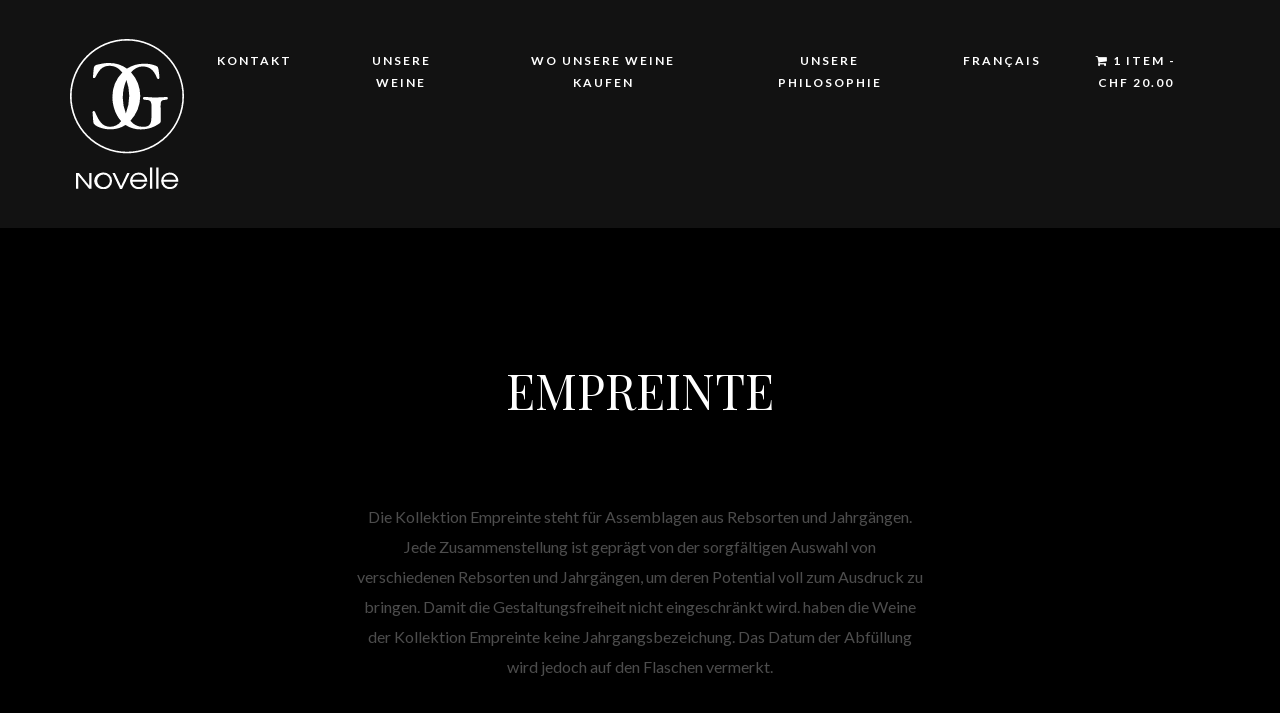

--- FILE ---
content_type: text/html; charset=UTF-8
request_url: http://de.novelle.wine/categorie-produit/empreinte/?add-to-cart=2608
body_size: 8608
content:
<!DOCTYPE html>
<html lang="fr-FR">
<head>
	<meta charset="UTF-8">
	<meta name="viewport" content="width=device-width, initial-scale=1, maximum-scale=1">
	<link rel="profile" href="http://gmpg.org/xfn/11">
	<link rel="pingback" href="http://de.novelle.wine/xmlrpc.php">

	<script>(function(html){html.className = html.className.replace(/\bno-js\b/,'js')})(document.documentElement);</script>
<title>Empreinte &#8211; Novelle · Le Grand Clos</title>
<link rel='dns-prefetch' href='//fonts.googleapis.com' />
<link rel='dns-prefetch' href='//s.w.org' />
<link rel="alternate" type="application/rss+xml" title="Novelle · Le Grand Clos &raquo; Flux" href="http://de.novelle.wine/feed/" />
<link rel="alternate" type="application/rss+xml" title="Novelle · Le Grand Clos &raquo; Flux des commentaires" href="http://de.novelle.wine/comments/feed/" />
<link rel="alternate" type="text/calendar" title="Novelle · Le Grand Clos &raquo; Flux iCal" href="http://de.novelle.wine/events/?ical=1" />
<link rel="alternate" type="application/rss+xml" title="Flux pour Novelle · Le Grand Clos &raquo; Empreinte Catégorie" href="http://de.novelle.wine/categorie-produit/empreinte/feed/" />
		<script type="text/javascript">
			window._wpemojiSettings = {"baseUrl":"https:\/\/s.w.org\/images\/core\/emoji\/12.0.0-1\/72x72\/","ext":".png","svgUrl":"https:\/\/s.w.org\/images\/core\/emoji\/12.0.0-1\/svg\/","svgExt":".svg","source":{"concatemoji":"http:\/\/de.novelle.wine\/wp-includes\/js\/wp-emoji-release.min.js?ver=5.2.23"}};
			!function(e,a,t){var n,r,o,i=a.createElement("canvas"),p=i.getContext&&i.getContext("2d");function s(e,t){var a=String.fromCharCode;p.clearRect(0,0,i.width,i.height),p.fillText(a.apply(this,e),0,0);e=i.toDataURL();return p.clearRect(0,0,i.width,i.height),p.fillText(a.apply(this,t),0,0),e===i.toDataURL()}function c(e){var t=a.createElement("script");t.src=e,t.defer=t.type="text/javascript",a.getElementsByTagName("head")[0].appendChild(t)}for(o=Array("flag","emoji"),t.supports={everything:!0,everythingExceptFlag:!0},r=0;r<o.length;r++)t.supports[o[r]]=function(e){if(!p||!p.fillText)return!1;switch(p.textBaseline="top",p.font="600 32px Arial",e){case"flag":return s([55356,56826,55356,56819],[55356,56826,8203,55356,56819])?!1:!s([55356,57332,56128,56423,56128,56418,56128,56421,56128,56430,56128,56423,56128,56447],[55356,57332,8203,56128,56423,8203,56128,56418,8203,56128,56421,8203,56128,56430,8203,56128,56423,8203,56128,56447]);case"emoji":return!s([55357,56424,55356,57342,8205,55358,56605,8205,55357,56424,55356,57340],[55357,56424,55356,57342,8203,55358,56605,8203,55357,56424,55356,57340])}return!1}(o[r]),t.supports.everything=t.supports.everything&&t.supports[o[r]],"flag"!==o[r]&&(t.supports.everythingExceptFlag=t.supports.everythingExceptFlag&&t.supports[o[r]]);t.supports.everythingExceptFlag=t.supports.everythingExceptFlag&&!t.supports.flag,t.DOMReady=!1,t.readyCallback=function(){t.DOMReady=!0},t.supports.everything||(n=function(){t.readyCallback()},a.addEventListener?(a.addEventListener("DOMContentLoaded",n,!1),e.addEventListener("load",n,!1)):(e.attachEvent("onload",n),a.attachEvent("onreadystatechange",function(){"complete"===a.readyState&&t.readyCallback()})),(n=t.source||{}).concatemoji?c(n.concatemoji):n.wpemoji&&n.twemoji&&(c(n.twemoji),c(n.wpemoji)))}(window,document,window._wpemojiSettings);
		</script>
		<style type="text/css">
img.wp-smiley,
img.emoji {
	display: inline !important;
	border: none !important;
	box-shadow: none !important;
	height: 1em !important;
	width: 1em !important;
	margin: 0 .07em !important;
	vertical-align: -0.1em !important;
	background: none !important;
	padding: 0 !important;
}
</style>
	<link rel='stylesheet' id='tribe-common-skeleton-style-css'  href='http://de.novelle.wine/wp-content/plugins/the-events-calendar/common/src/resources/css/common-skeleton.min.css?ver=4.12.16' type='text/css' media='all' />
<link rel='stylesheet' id='tribe-tooltip-css'  href='http://de.novelle.wine/wp-content/plugins/the-events-calendar/common/src/resources/css/tooltip.min.css?ver=4.12.16' type='text/css' media='all' />
<link rel='stylesheet' id='wp-block-library-css'  href='http://de.novelle.wine/wp-includes/css/dist/block-library/style.min.css?ver=5.2.23' type='text/css' media='all' />
<style id='woocommerce-inline-inline-css' type='text/css'>
.woocommerce form .form-row .required { visibility: visible; }
</style>
<link rel='stylesheet' id='av-styles-css'  href='http://de.novelle.wine/wp-content/plugins/age-verify/includes/assets/styles.css?ver=5.2.23' type='text/css' media='all' />
<link rel='stylesheet' id='acfgfs-enqueue-fonts-css'  href='//fonts.googleapis.com/css?family=Playfair+Display%3A400%2Citalic%2C700%7CLato%3A400%2Citalic%2C700&#038;subset=latin&#038;ver=1.0.0' type='text/css' media='all' />
<link rel='stylesheet' id='bootstrap-css'  href='http://de.novelle.wine/wp-content/themes/villenoir/assets/bootstrap/css/bootstrap.min.css?ver=3.1' type='text/css' media='all' />
<link rel='stylesheet' id='font-awesome-css'  href='http://de.novelle.wine/wp-content/themes/villenoir/assets/font-awesome/css/font-awesome.min.css?ver=3.1' property="stylesheet" type='text/css' media='all' />
<link rel='stylesheet' id='pace-css'  href='http://de.novelle.wine/wp-content/themes/villenoir/styles/site-loader.css?ver=3.1' type='text/css' media='all' />
<link rel='stylesheet' id='isotope-css'  href='http://de.novelle.wine/wp-content/themes/villenoir/styles/isotope.css?ver=3.1' type='text/css' media='all' />
<link rel='stylesheet' id='magnific-popup-css'  href='http://de.novelle.wine/wp-content/themes/villenoir/styles/magnific-popup.css?ver=3.1' property="stylesheet" type='text/css' media='all' />
<link rel='stylesheet' id='slick-css'  href='http://de.novelle.wine/wp-content/themes/villenoir/assets/slick/slick.css?ver=3.1' type='text/css' media='all' />
<link rel='stylesheet' id='villenoir-bootval-css'  href='http://de.novelle.wine/wp-content/themes/villenoir/assets/bootstrap-validator/css/formValidation.min.css?ver=3.1' type='text/css' media='all' />
<link rel='stylesheet' id='villenoir-woocommerce-css'  href='http://de.novelle.wine/wp-content/themes/villenoir/styles/gg-woocommerce.css?ver=3.1' type='text/css' media='all' />
<link rel='stylesheet' id='villenoir-style-css'  href='http://de.novelle.wine/wp-content/themes/villenoir-child/style.css?ver=5.2.23' type='text/css' media='all' />
<link rel='stylesheet' id='villenoir-responsive-css'  href='http://de.novelle.wine/wp-content/themes/villenoir/styles/responsive.css?ver=3.1' type='text/css' media='all' />
<!--[if lte IE 9]>
<link rel='stylesheet' id='villenoir-ie-css'  href='http://de.novelle.wine/wp-content/themes/villenoir-child/styles/ie.css?ver=5.2.23' type='text/css' media='all' />
<![endif]-->
<link rel='stylesheet' id='js_composer_front-css'  href='http://de.novelle.wine/wp-content/plugins/js_composer/assets/css/js_composer.min.css?ver=6.5.0' type='text/css' media='all' />
<script type='text/javascript' src='http://de.novelle.wine/wp-includes/js/jquery/jquery.js?ver=1.12.4-wp'></script>
<script type='text/javascript' src='http://de.novelle.wine/wp-includes/js/jquery/jquery-migrate.min.js?ver=1.4.1'></script>
<script type='text/javascript'>
/* <![CDATA[ */
var wc_add_to_cart_params = {"ajax_url":"\/wp-admin\/admin-ajax.php","wc_ajax_url":"\/?wc-ajax=%%endpoint%%","i18n_view_cart":"Voir le panier","cart_url":"http:\/\/de.novelle.wine\/cart\/","is_cart":"","cart_redirect_after_add":"no"};
/* ]]> */
</script>
<script type='text/javascript' src='http://de.novelle.wine/wp-content/plugins/woocommerce/assets/js/frontend/add-to-cart.min.js?ver=3.4.8'></script>
<script type='text/javascript' src='http://de.novelle.wine/wp-content/plugins/js_composer/assets/js/vendors/woocommerce-add-to-cart.js?ver=6.5.0'></script>
<!--[if lt IE 9]>
<script type='text/javascript' src='http://de.novelle.wine/wp-content/themes/villenoir/js/html5.js?ver=5.2.23'></script>
<![endif]-->
<link rel='https://api.w.org/' href='http://de.novelle.wine/wp-json/' />
<link rel="EditURI" type="application/rsd+xml" title="RSD" href="http://de.novelle.wine/xmlrpc.php?rsd" />
<link rel="wlwmanifest" type="application/wlwmanifest+xml" href="http://de.novelle.wine/wp-includes/wlwmanifest.xml" /> 
<meta name="generator" content="WordPress 5.2.23" />
<meta name="generator" content="WooCommerce 3.4.8" />
<style>.post-thumbnail img[src$='.svg'] { width: 100%; height: auto; }</style><meta name="tec-api-version" content="v1"><meta name="tec-api-origin" content="http://de.novelle.wine"><link rel="https://theeventscalendar.com/" href="http://de.novelle.wine/wp-json/tribe/events/v1/" />
		<style type="text/css">

			#av-overlay-wrap {
				background: #ffffff;
			}

			#av-overlay {
				background: #fff;
			}

		</style>

		<style id='gg-dynamic-css' type='text/css'>








</style><style type="text/css">
    </style>
    	<noscript><style>.woocommerce-product-gallery{ opacity: 1 !important; }</style></noscript>
			<style type="text/css">.recentcomments a{display:inline !important;padding:0 !important;margin:0 !important;}</style>
		<script type="text/javascript" src="http://de.novelle.wine/wp-content/plugins/si-captcha-for-wordpress/captcha/si_captcha.js?ver=1769708240"></script>
<!-- begin SI CAPTCHA Anti-Spam - login/register form style -->
<style type="text/css">
.si_captcha_small { width:175px; height:45px; padding-top:10px; padding-bottom:10px; }
.si_captcha_large { width:250px; height:60px; padding-top:10px; padding-bottom:10px; }
img#si_image_com { border-style:none; margin:0; padding-right:5px; float:left; }
img#si_image_reg { border-style:none; margin:0; padding-right:5px; float:left; }
img#si_image_log { border-style:none; margin:0; padding-right:5px; float:left; }
img#si_image_side_login { border-style:none; margin:0; padding-right:5px; float:left; }
img#si_image_checkout { border-style:none; margin:0; padding-right:5px; float:left; }
img#si_image_jetpack { border-style:none; margin:0; padding-right:5px; float:left; }
img#si_image_bbpress_topic { border-style:none; margin:0; padding-right:5px; float:left; }
.si_captcha_refresh { border-style:none; margin:0; vertical-align:bottom; }
div#si_captcha_input { display:block; padding-top:15px; padding-bottom:5px; }
label#si_captcha_code_label { margin:0; }
input#si_captcha_code_input { width:65px; }
p#si_captcha_code_p { clear: left; padding-top:10px; }
.si-captcha-jetpack-error { color:#DC3232; }
</style>
<!-- end SI CAPTCHA Anti-Spam - login/register form style -->
<meta name="generator" content="Powered by WPBakery Page Builder - drag and drop page builder for WordPress."/>
<link rel="icon" href="http://de.novelle.wine/wp-content/uploads/2017/02/Fichier-6-100x100.png" sizes="32x32" />
<link rel="icon" href="http://de.novelle.wine/wp-content/uploads/2017/02/Fichier-6.png" sizes="192x192" />
<link rel="apple-touch-icon-precomposed" href="http://de.novelle.wine/wp-content/uploads/2017/02/Fichier-6.png" />
<meta name="msapplication-TileImage" content="http://de.novelle.wine/wp-content/uploads/2017/02/Fichier-6.png" />
		<style type="text/css" id="wp-custom-css">
			/*
Vous pouvez ajouter du CSS personnalisé ici.

Cliquez sur l’icône d’aide ci-dessous pour en savoir plus.
*/

.wpb_images_carousel{
margin-bottom:0;
}

.wpb_wrapper {
    overflow: hidden;
}

ul.products .product .gg-product-image-wrapper{
background-color: white;
}		</style>
		<noscript><style> .wpb_animate_when_almost_visible { opacity: 1; }</style></noscript></head>

<body class="archive tax-product_cat term-empreinte term-28 woocommerce woocommerce-page woocommerce-no-js tribe-no-js gg-page-has-header-image gg-slider-is-under_header gg-page-header-style1 gg-has-style_1-menu single-author gg-shop-style3 wpb-js-composer js-comp-ver-6.5.0 vc_responsive wpb-is-on">

<header class="site-header default">

<nav class="navbar navbar-default">
    <div class="container navbar-header-wrapper">
        <!-- Brand and toggle get grouped for better mobile display -->
        <div class="navbar-header">
            <button type="button" class="navbar-toggle collapsed" data-toggle="collapse" data-target="#main-navbar-collapse">
                <span class="sr-only">Toggle navigation</span>
                <span class="icon-bar"></span>
                <span class="icon-bar"></span>
                <span class="icon-bar"></span>
            </button>

            <div class="logo-wrapper">
                <a class="brand" href="http://de.novelle.wine/" title="Novelle · Le Grand Clos" rel="home">
<img  class="brand" src="http://de.novelle.wine/wp-content/uploads/2017/02/Fichier-4.svg" width="0" height="0" alt="Novelle · Le Grand Clos" />
</a>
            </div><!-- .logo-wrapper -->

        </div><!-- .navbar-header -->

        <div class="navbar-collapse collapse" id="main-navbar-collapse">
            <div class="container-flex">
                
                <div class="navbar-flex">&nbsp;</div>

                <!-- Begin Main Navigation -->
                <ul id="main-menu" class="nav navbar-nav navbar-middle navbar-flex"><li  id="menu-item-2637" class="menu-item menu-item-type-post_type menu-item-object-page menu-item-2637"><a title="Kontakt" href="http://de.novelle.wine/kontakt/">Kontakt</a></li>
<li  id="menu-item-2576" class="menu-item menu-item-type-custom menu-item-object-custom menu-item-has-children menu-item-2576 dropdown"><a title="Unsere Weine" href="http://de.novelle.wine/categorie-produit/unsere-weine/" data-toggle="dropdown" class="dropdown-toggle" aria-haspopup="true">Unsere Weine</a>
<ul role="menu" class=" dropdown-menu noclose">
	<li  id="menu-item-2636" class="menu-item menu-item-type-post_type menu-item-object-page menu-item-has-children menu-item-2636 dropdown-submenu"><a title="Unsere Kollektionen" class="dropdown-toggle" href="http://de.novelle.wine/unsere-kollektionen/" data-toggle="dropdown" aria-haspopup="true">Unsere Kollektionen</a>
	<ul role="menu" class=" dropdown-menu noclose">
		<li  id="menu-item-2268" class="menu-item menu-item-type-custom menu-item-object-custom menu-item-2268"><a title="Iconique" href="http://de.novelle.wine/categorie-produit/iconique/">Iconique</a></li>
		<li  id="menu-item-3113" class="menu-item menu-item-type-custom menu-item-object-custom menu-item-3113"><a title="Fusion" href="http://de.novelle.wine/categorie-produit/fusion">Fusion</a></li>
		<li  id="menu-item-2270" class="menu-item menu-item-type-custom menu-item-object-custom menu-item-2270"><a title="Empreinte" href="http://de.novelle.wine/categorie-produit/empreinte/">Empreinte</a></li>
		<li  id="menu-item-2290" class="menu-item menu-item-type-custom menu-item-object-custom menu-item-2290"><a title="Rouge · Rose" href="http://de.novelle.wine/categorie-produit/collection-rouge-rose/">Rouge · Rose</a></li>
		<li  id="menu-item-2726" class="menu-item menu-item-type-custom menu-item-object-custom menu-item-2726"><a title="Point Final" href="http://de.novelle.wine/categorie-produit/point-final/">Point Final</a></li>
		<li  id="menu-item-3112" class="menu-item menu-item-type-custom menu-item-object-custom menu-item-3112"><a title="Bulles de Pinot Noir" href="http://de.novelle.wine/categorie-produit/bulles-de-pinot-noir">Bulles de Pinot Noir</a></li>
	</ul>
</li>
</ul>
</li>
<li  id="menu-item-4395" class="menu-item menu-item-type-post_type menu-item-object-page menu-item-has-children menu-item-4395 dropdown"><a title="Wo unsere Weine kaufen" href="http://de.novelle.wine/die-wein-boutique/" data-toggle="dropdown" class="dropdown-toggle" aria-haspopup="true">Wo unsere Weine kaufen</a>
<ul role="menu" class=" dropdown-menu noclose">
	<li  id="menu-item-4292" class="menu-item menu-item-type-custom menu-item-object-custom menu-item-4292"><a title="E-Boutique" href="http://de.novelle.wine/categorie-produit/unsere-weine/">E-Boutique</a></li>
	<li  id="menu-item-2634" class="menu-item menu-item-type-post_type menu-item-object-page menu-item-2634"><a title="Die Wein-Boutique" href="http://de.novelle.wine/die-wein-boutique/">Die Wein-Boutique</a></li>
</ul>
</li>
<li  id="menu-item-2635" class="menu-item menu-item-type-post_type menu-item-object-page menu-item-2635"><a title="Unsere Philosophie" href="http://de.novelle.wine/unsere-philosophie/">Unsere Philosophie</a></li>
<li  id="menu-item-4403" class="menu-item menu-item-type-custom menu-item-object-custom menu-item-4403"><a title="Français" href="http://novelle.wine">Français</a></li>
</ul>                <!-- End Main Navigation -->

                <!-- Begin Second Navigation -->
                        <ul class="nav navbar-nav navbar-right navbar-flex">
            
            <li class="gg-woo-mini-cart dropdown">    <a href="http://de.novelle.wine/cart/" title="View your shopping cart">
        <span><i class="fa fa-shopping-cart"></i></span>
        1 item - <span class="woocommerce-Price-amount amount"><span class="woocommerce-Price-currencySymbol">&#67;&#72;&#70;</span>&nbsp;20.00</span>    </a>

    </li>
        </ul>
                            <!-- End Second Navigation -->

            </div>
        </div><!-- .navbar-collapse collapse -->

    </div><!-- .container -->
</nav><!-- nav -->


    <!-- Page header image -->
        <!-- End Page header image -->

               
            <!-- Page meta -->
        <div class="page-meta">

            <div class="container">
                <div class="row">
                    <div class="col-md-12">
                        
                        <div class="page-meta-wrapper">
                        
                        
                                                <h1>Empreinte</h1>
                        
                        
                        
                                                <div class="header-page-description">
                            <p>Die Kollektion Empreinte steht für Assemblagen aus Rebsorten und Jahrgängen.</p>
<p>Jede Zusammenstellung ist geprägt von der sorgfältigen Auswahl von verschiedenen Rebsorten und Jahrgängen, um deren Potential voll zum Ausdruck zu bringen. Damit die Gestaltungsfreiheit nicht eingeschränkt wird. haben die Weine der Kollektion Empreinte keine Jahrgangsbezeichung. Das Datum der Abfüllung wird jedoch auf den Flaschen vermerkt.</p>
                        </div>
                                                </div><!-- .page-meta-wrapper -->

                    </div><!-- .col-md-12 -->
                    
                </div><!-- .row -->
            </div><!-- .container -->

        </div><!-- .page-meta -->
        <!-- End Page meta -->

        <!-- Page header image -->
                                <!-- End Page header image -->

        
    

</header>
<!-- End Header. Begin Template Content -->
<section id="content">
    <div class="container">
        <div class="row">
            <div class="col-xs-12 col-md-12">
                
			
			
			
				
	<div class="woocommerce-message" role="alert"><a href="http://de.novelle.wine/cart/" class="button wc-forward">Voir le panier</a> &laquo;Empreinte Noire&raquo; a été ajouté à votre panier.</div>
<p class="woocommerce-result-count">
	Voici les 4 résultats</p>
<form class="woocommerce-ordering" method="get">
	<select name="orderby" class="orderby">
					<option value="menu_order"  selected='selected'>Tri par défaut</option>
					<option value="popularity" >Tri par popularité</option>
					<option value="rating" >Tri par notes moyennes</option>
					<option value="date" >Tri par nouveauté</option>
					<option value="price" >Tri par tarif croissant</option>
					<option value="price-desc" >Tri par tarif décroissant</option>
			</select>
	<input type="hidden" name="paged" value="1" />
	<input type="hidden" name="add-to-cart" value="2608" /></form>

				<div class="row">
<ul class="products">
																					
<li class="col-xs-12 col-sm-6 col-md-4 post-2602 product type-product status-publish has-post-thumbnail product_cat-unsere-weine product_cat-empreinte first instock taxable shipping-taxable purchasable product-type-simple">

	<figure class="gg-product-image-wrapper effect-zoe"><img width="300" height="417" src="http://de.novelle.wine/wp-content/uploads/2017/09/Novelle-Empreinte-Blanche-2017-HD-300x417.jpg" class="attachment-woocommerce_thumbnail size-woocommerce_thumbnail wp-post-image" alt="" srcset="http://de.novelle.wine/wp-content/uploads/2017/09/Novelle-Empreinte-Blanche-2017-HD-300x417.jpg 300w, http://de.novelle.wine/wp-content/uploads/2017/09/Novelle-Empreinte-Blanche-2017-HD-600x833.jpg 600w, http://de.novelle.wine/wp-content/uploads/2017/09/Novelle-Empreinte-Blanche-2017-HD-432x600.jpg 432w, http://de.novelle.wine/wp-content/uploads/2017/09/Novelle-Empreinte-Blanche-2017-HD-768x1067.jpg 768w, http://de.novelle.wine/wp-content/uploads/2017/09/Novelle-Empreinte-Blanche-2017-HD-1440x2000.jpg 1440w" sizes="(max-width: 300px) 100vw, 300px" /><figcaption class="product-image-overlay"><span class="product-overlay-meta"><span class="year">Flaschenabfüllung -  im Juli 2018</span><a href="http://de.novelle.wine/vins/empreinte-blanche-de/" class="woocommerce-LoopProduct-link woocommerce-loop-product__link"></a><h2 class="woocommerce-loop-product__title">Empreinte Blanche</h2>

			<span class="price"><span class="woocommerce-Price-amount amount"><span class="woocommerce-Price-currencySymbol">&#67;&#72;&#70;</span>&nbsp;16.00</span></span>
	



<a href="/categorie-produit/empreinte/?add-to-cart=2602" data-quantity="1" class="button product_type_simple add_to_cart_button ajax_add_to_cart" data-product_id="2602" data-product_sku="" aria-label="Ajouter &ldquo;Empreinte Blanche&rdquo; à votre panier" rel="nofollow">Ajouter au panier</a></figure></span class="product-overlay-meta"></figcaption>
</li>																	
<li class="col-xs-12 col-sm-6 col-md-4 post-4401 product type-product status-publish has-post-thumbnail product_cat-unsere-weine product_cat-empreinte product_tag-roses-de-noirs  instock taxable shipping-taxable purchasable product-type-simple">

	<figure class="gg-product-image-wrapper effect-zoe"><img width="300" height="417" src="http://de.novelle.wine/wp-content/uploads/2020/09/Novelle-Empreinte-Puissante-300x417.jpg" class="attachment-woocommerce_thumbnail size-woocommerce_thumbnail wp-post-image" alt="" srcset="http://de.novelle.wine/wp-content/uploads/2020/09/Novelle-Empreinte-Puissante-300x417.jpg 300w, http://de.novelle.wine/wp-content/uploads/2020/09/Novelle-Empreinte-Puissante-432x600.jpg 432w, http://de.novelle.wine/wp-content/uploads/2020/09/Novelle-Empreinte-Puissante-768x1067.jpg 768w, http://de.novelle.wine/wp-content/uploads/2020/09/Novelle-Empreinte-Puissante-1440x2000.jpg 1440w, http://de.novelle.wine/wp-content/uploads/2020/09/Novelle-Empreinte-Puissante-600x833.jpg 600w" sizes="(max-width: 300px) 100vw, 300px" /><figcaption class="product-image-overlay"><span class="product-overlay-meta"><span class="year">MISE EN BOUTEILLE - août 2020</span><a href="http://de.novelle.wine/vins/empreinte-puissante-de/" class="woocommerce-LoopProduct-link woocommerce-loop-product__link"></a><h2 class="woocommerce-loop-product__title">Empreinte Puissante</h2>

			<span class="price"><span class="woocommerce-Price-amount amount"><span class="woocommerce-Price-currencySymbol">&#67;&#72;&#70;</span>&nbsp;25.00</span></span>
	



<a href="/categorie-produit/empreinte/?add-to-cart=4401" data-quantity="1" class="button product_type_simple add_to_cart_button ajax_add_to_cart" data-product_id="4401" data-product_sku="" aria-label="Ajouter &ldquo;Empreinte Puissante&rdquo; à votre panier" rel="nofollow">Ajouter au panier</a></figure></span class="product-overlay-meta"></figcaption>
</li>																	
<li class="col-xs-12 col-sm-6 col-md-4 post-2608 product type-product status-publish has-post-thumbnail product_cat-unsere-weine product_cat-empreinte last instock taxable shipping-taxable purchasable product-type-simple">

	<figure class="gg-product-image-wrapper effect-zoe"><img width="300" height="417" src="http://de.novelle.wine/wp-content/uploads/2017/09/Novelle-Empreinte-Noire-2017-HD-300x417.jpg" class="attachment-woocommerce_thumbnail size-woocommerce_thumbnail wp-post-image" alt="" srcset="http://de.novelle.wine/wp-content/uploads/2017/09/Novelle-Empreinte-Noire-2017-HD-300x417.jpg 300w, http://de.novelle.wine/wp-content/uploads/2017/09/Novelle-Empreinte-Noire-2017-HD-600x833.jpg 600w, http://de.novelle.wine/wp-content/uploads/2017/09/Novelle-Empreinte-Noire-2017-HD-432x600.jpg 432w, http://de.novelle.wine/wp-content/uploads/2017/09/Novelle-Empreinte-Noire-2017-HD-768x1067.jpg 768w, http://de.novelle.wine/wp-content/uploads/2017/09/Novelle-Empreinte-Noire-2017-HD-1440x2000.jpg 1440w" sizes="(max-width: 300px) 100vw, 300px" /><figcaption class="product-image-overlay"><span class="product-overlay-meta"><span class="year">Flaschenabfüllung - im Juli 2020</span><a href="http://de.novelle.wine/vins/empreinte-noire-de/" class="woocommerce-LoopProduct-link woocommerce-loop-product__link"></a><h2 class="woocommerce-loop-product__title">Empreinte Noire</h2>

			<span class="price"><span class="woocommerce-Price-amount amount"><span class="woocommerce-Price-currencySymbol">&#67;&#72;&#70;</span>&nbsp;20.00</span></span>
	



<a href="/categorie-produit/empreinte/?add-to-cart=2608" data-quantity="1" class="button product_type_simple add_to_cart_button ajax_add_to_cart" data-product_id="2608" data-product_sku="" aria-label="Ajouter &ldquo;Empreinte Noire&rdquo; à votre panier" rel="nofollow">Ajouter au panier</a></figure></span class="product-overlay-meta"></figcaption>
</li>																	
<li class="col-xs-12 col-sm-6 col-md-4 post-2645 product type-product status-publish has-post-thumbnail product_cat-unsere-weine product_cat-empreinte first outofstock taxable shipping-taxable purchasable product-type-simple">

	<figure class="gg-product-image-wrapper effect-zoe"><img width="300" height="417" src="http://de.novelle.wine/wp-content/uploads/2017/07/Novelle-Empreinte-Solera-WEB-300x417.jpg" class="attachment-woocommerce_thumbnail size-woocommerce_thumbnail wp-post-image" alt="" srcset="http://de.novelle.wine/wp-content/uploads/2017/07/Novelle-Empreinte-Solera-WEB-300x417.jpg 300w, http://de.novelle.wine/wp-content/uploads/2017/07/Novelle-Empreinte-Solera-WEB-600x834.jpg 600w, http://de.novelle.wine/wp-content/uploads/2017/07/Novelle-Empreinte-Solera-WEB-216x300.jpg 216w, http://de.novelle.wine/wp-content/uploads/2017/07/Novelle-Empreinte-Solera-WEB-768x1067.jpg 768w, http://de.novelle.wine/wp-content/uploads/2017/07/Novelle-Empreinte-Solera-WEB-737x1024.jpg 737w, http://de.novelle.wine/wp-content/uploads/2017/07/Novelle-Empreinte-Solera-WEB.jpg 1300w" sizes="(max-width: 300px) 100vw, 300px" /><figcaption class="product-image-overlay"><span class="product-overlay-meta"><span class="year">Flaschenabfüllung - im September 2014</span><a href="http://de.novelle.wine/vins/empreinte-solera-de/" class="woocommerce-LoopProduct-link woocommerce-loop-product__link"></a><h2 class="woocommerce-loop-product__title">Empreinte Solera</h2>

			<span class="price"><span class="woocommerce-Price-amount amount"><span class="woocommerce-Price-currencySymbol">&#67;&#72;&#70;</span>&nbsp;43.00</span></span>
	



<a href="http://de.novelle.wine/vins/empreinte-solera-de/" data-quantity="1" class="button product_type_simple ajax_add_to_cart" data-product_id="2645" data-product_sku="" aria-label="En savoir plus sur &ldquo;Empreinte Solera&rdquo;" rel="nofollow">Lire la suite</a></figure></span class="product-overlay-meta"></figcaption>
</li>									
				</ul>
</div>
				
			            </div><!-- /.villenoir_page_container() -->

            
        </div><!-- .row -->
    </div><!-- .container -->    
</section>

    
    
    <footer class="site-footer">

        <div class="container">
            <div class="row">

                    
                    <div class="footer-message"> 
                <div class="heading">
<p class="h_subtitle">Novelle · Le Grand Clos</p>
<h2 class="h_title">Vigneron créateur</h2>
</div>            </div>
            
    
                        
                    
                <div class="footer-extras">

            <!-- Begin Footer Navigation -->
                        <!-- End Footer Navigation -->

            <!-- Begin Footer Social -->
            
                        <!-- End Footer Social -->

            <!-- Copyright -->
                        <div class="footer-copyright">
                Jean-Michel Novelle · Le Grand Clos | Route du Mandement 153 | 1242 Satigny - Genève – Suisse | +41 (22) 753 10 09 | contact@novelle.wine            </div>    
            

        </div><!-- /footer-extras -->
        
    
            </div><!-- .row -->
        </div><!-- /.container -->
    </footer>


    
    		<script>
		( function ( body ) {
			'use strict';
			body.className = body.className.replace( /\btribe-no-js\b/, 'tribe-js' );
		} )( document.body );
		</script>
		<script> /* <![CDATA[ */var tribe_l10n_datatables = {"aria":{"sort_ascending":": activer pour trier la colonne ascendante","sort_descending":": activer pour trier la colonne descendante"},"length_menu":"Afficher les saisies _MENU_","empty_table":"Aucune donn\u00e9e disponible sur le tableau","info":"Affichant_START_ \u00e0 _END_ du _TOTAL_ des saisies","info_empty":"Affichant 0 \u00e0 0 de 0 saisies","info_filtered":"(filtr\u00e9 \u00e0 partir du total des saisies _MAX_ )","zero_records":"Aucun enregistrement correspondant trouv\u00e9","search":"Rechercher :","all_selected_text":"Tous les \u00e9l\u00e9ments de cette page ont \u00e9t\u00e9 s\u00e9lectionn\u00e9s. ","select_all_link":"S\u00e9lectionner toutes les pages","clear_selection":"Effacer la s\u00e9lection.","pagination":{"all":"Tout","next":"Suivant","previous":"Pr\u00e9c\u00e9dent"},"select":{"rows":{"0":"","_":": a s\u00e9lectionn\u00e9 %d rang\u00e9es","1":": a s\u00e9lectionn\u00e9 une rang\u00e9e"}},"datepicker":{"dayNames":["dimanche","lundi","mardi","mercredi","jeudi","vendredi","samedi"],"dayNamesShort":["dim","lun","mar","mer","jeu","ven","sam"],"dayNamesMin":["D","L","M","M","J","V","S"],"monthNames":["janvier","f\u00e9vrier","mars","avril","mai","juin","juillet","ao\u00fbt","septembre","octobre","novembre","d\u00e9cembre"],"monthNamesShort":["janvier","f\u00e9vrier","mars","avril","mai","juin","juillet","ao\u00fbt","septembre","octobre","novembre","d\u00e9cembre"],"monthNamesMin":["Jan","F\u00e9v","Mar","Avr","Mai","Juin","Juil","Ao\u00fbt","Sep","Oct","Nov","D\u00e9c"],"nextText":"Suivant","prevText":"Pr\u00e9c\u00e9dent","currentText":"Aujourd\u2019hui ","closeText":"Termin\u00e9","today":"Aujourd\u2019hui ","clear":"Effac\u00e9"}};/* ]]> */ </script>	<script type="text/javascript">
		var c = document.body.className;
		c = c.replace(/woocommerce-no-js/, 'woocommerce-js');
		document.body.className = c;
	</script>
	<script type='text/javascript' src='http://de.novelle.wine/wp-content/plugins/woocommerce/assets/js/jquery-blockui/jquery.blockUI.min.js?ver=2.70'></script>
<script type='text/javascript' src='http://de.novelle.wine/wp-content/plugins/woocommerce/assets/js/js-cookie/js.cookie.min.js?ver=2.1.4'></script>
<script type='text/javascript'>
/* <![CDATA[ */
var woocommerce_params = {"ajax_url":"\/wp-admin\/admin-ajax.php","wc_ajax_url":"\/?wc-ajax=%%endpoint%%"};
/* ]]> */
</script>
<script type='text/javascript' src='http://de.novelle.wine/wp-content/plugins/woocommerce/assets/js/frontend/woocommerce.min.js?ver=3.4.8'></script>
<script type='text/javascript'>
/* <![CDATA[ */
var wc_cart_fragments_params = {"ajax_url":"\/wp-admin\/admin-ajax.php","wc_ajax_url":"\/?wc-ajax=%%endpoint%%","cart_hash_key":"wc_cart_hash_630388e50d91c208bf518014499fb117","fragment_name":"wc_fragments_630388e50d91c208bf518014499fb117"};
/* ]]> */
</script>
<script type='text/javascript' src='http://de.novelle.wine/wp-content/plugins/woocommerce/assets/js/frontend/cart-fragments.min.js?ver=3.4.8'></script>
<script type='text/javascript'>
/* <![CDATA[ */
var mailchimp_public_data = {"site_url":"http:\/\/de.novelle.wine","ajax_url":"http:\/\/de.novelle.wine\/wp-admin\/admin-ajax.php","language":"fr"};
/* ]]> */
</script>
<script type='text/javascript' src='http://de.novelle.wine/wp-content/plugins/mailchimp-for-woocommerce/public/js/mailchimp-woocommerce-public.min.js?ver=2.5.0'></script>
<script type='text/javascript' src='http://de.novelle.wine/wp-content/themes/villenoir/js/woocommerce.js?ver=3.1'></script>
<script type='text/javascript' src='http://de.novelle.wine/wp-content/themes/villenoir/js/pace.min.js?ver=3.1'></script>
<script type='text/javascript' src='http://de.novelle.wine/wp-content/themes/villenoir/js/plugins.js?ver=3.1'></script>
<script type='text/javascript'>
/* <![CDATA[ */
var ajax_object_cmf = {"ajax_url":"http:\/\/de.novelle.wine\/wp-admin\/admin-ajax.php"};
/* ]]> */
</script>
<script type='text/javascript' src='http://de.novelle.wine/wp-content/themes/villenoir/js/forms/cmf.js?ver=3.1'></script>
<script type='text/javascript' src='http://de.novelle.wine/wp-content/themes/villenoir/js/custom.js?ver=3.1'></script>
<script type='text/javascript' src='http://de.novelle.wine/wp-includes/js/wp-embed.min.js?ver=5.2.23'></script>
  <script>

  if(jQuery('.el-grid[data-pagination="ajax_load"]').length > 0) {

	var container = jQuery('ul.el-grid');
	var infinite_scroll = {
	  loading: {
		selector: '.load-more-anim',
		img: "http://de.novelle.wine/wp-content/themes/villenoir/images/animated-ring.gif",
		msgText: "Loading the next set of posts...",
		finishedMsg: "All posts loaded."
	  },
	  bufferPx     : 140,
	  behavior: "twitter",
	  nextSelector:".pagination-span a",
	  navSelector:".pagination-load-more",
	  itemSelector:"ul.el-grid li",
	  contentSelector:"ul.el-grid",
	  animate: false,
	  debug: false,

	};

	jQuery( infinite_scroll.contentSelector ).infinitescroll( 
	  infinite_scroll,
	  
	  // Infinite Scroll Callback
	  function( newElements ) {
		
		var newElems = jQuery( newElements ).hide();
		newElems.imagesLoaded(function(){
		  newElems.fadeIn();

		  if(jQuery('.el-grid[data-layout-mode="masonry"], .el-grid[data-layout-mode="fitRows"]').length > 0) {
			container.isotope( 'appended', newElems );
		  }
		  
		});
		
	  }
	  

	);
  }
  </script>
  
    <script>
  if(jQuery('body.rtl').length > 0){
	jQuery( '.vc_row[data-vc-full-width="true"]' ).each(function(){
	  //VC Row RTL
	  var jQuerythis = jQuery(this);
	  var vc_row = jQuerythis.offset().left;
	  jQuerythis.css('right', - vc_row)
	});

  }
  </script>
  
      </body>
</html>

--- FILE ---
content_type: text/css
request_url: http://de.novelle.wine/wp-content/themes/villenoir-child/style.css?ver=5.2.23
body_size: 540
content:
/*
Theme Name: Villenoir - Child
Theme URI: http://okthemes.com/villenoir
Author: Cristian Gogoneata
Author URI: http://www.okthemes.com
Description: Vineyard, Winery  & Wine WooCommerce shop
Tags: white, light, dark, two-columns, left-sidebar, right-sidebar, fixed-layout, responsive-layout, custom-menu, featured-images, full-width-template, microformats, sticky-post, theme-options
Text Domain: villenoir
Template: villenoir
Version: 1.0
=======
License: GPL
License URI: http://www.opensource.org/licenses/gpl-license.php
*/

/* =Imports styles from the parent theme
-------------------------------------------------------------- */
@import url('../villenoir/style.css');

/* =Theme customization starts here
-------------------------------------------------------------- */
img.brand {
  /* max-height: auto; */
  height: 100%;
  width: 100%;
  max-width: 100%;
}

h2.woocommerce-loop-product__title {
color: white;
}




footer.site-footer .footer-extras .footer-copyright {
  text-align: center;
}

--- FILE ---
content_type: text/css
request_url: http://de.novelle.wine/wp-content/themes/villenoir/style.css
body_size: 15545
content:
/*
Theme Name: Villenoir
Theme URI: http://okthemes.com/villenoir
Author: Cristian Gogoneata
Author URI: http://www.okthemes.com
Description: Vineyard, Winery  & Wine WooCommerce shop
Tags: white, light, dark, two-columns, left-sidebar, right-sidebar, fixed-layout, responsive-layout, custom-menu, featured-images, full-width-template, microformats, sticky-post, theme-options
Text Domain: villenoir
Version: 3.1
=======
License: GPL
License URI: http://www.opensource.org/licenses/gpl-license.php
*/


/*------------------------------------------------------------------

[Table of contents]

1. Body / body, html
2. General elements / typography, links, buttons, headings, form elements, images
3. Header / header, logo, breadcrumbs, header slider
4. Navigation / main menu, megamenu
5. Content / #content
6. Footer, footer extras, footer social
7. Sidebar / widgets
8. Blog / article, post formats, comments, pagination
9. Contact page
10. Gallery page / gallery single
11. 404 page
12. Visual Composer 

-------------------------------------------------------------------*/


/*------------------------------------------------------------------
[ 1. Body / body, html ]
*/

html {
  -webkit-font-smoothing: antialiased;
}

body {
  font-family: 'Lato';
  color: #000;
  font-size: 16px;

  overflow-x: hidden;
}

html, body {
  min-height: 100%;
}


/*------------------------------------------------------------------
[ 2. General elements / typography, links, buttons, headings, form elements, images ]
*/

a {
  color: #b0976d;
  -webkit-transition: all ease-in-out 0.2s;
  -moz-transition: all ease-in-out 0.2s;
  -ms-transition: all ease-in-out 0.2s;
  -o-transition: all ease-in-out 0.2s;
  transition: all ease-in-out 0.2s;
}

a:hover,
a:focus {
  color: #b0976d;
  text-decoration: none;
  outline: none;
}

h1, h2, h3, h4, h5, h6 {
  line-height: normal;
  font-family: "Playfair Display";
  letter-spacing: 0;
  clear: both;
}

.heading p.h_subtitle {
  margin-bottom: 0;
  color: #b0976d;

  font-weight: bold;
  font-size: 14px;
  text-transform: uppercase;
  letter-spacing: 2px;
}

.heading h2.h_title {
  margin-top: 0;
}

ul {
    list-style-type: square;
}

dt {
    font-weight: bold;
}

dd {
    margin: 0 0 20px;
}

abbr[title] {
    border-bottom: 1px dotted;
}

/* Elements */
.element-inline {
  display: inline-block;
}

.no-border {
  border: 0 !important;
}

.no-rounded-corners {
  border-radius: 0 !important;
  -moz-border-radius: 0 !important;
  -webkit-border-radius: 0 !important;
}

.no-padding {
  padding: 0 !important;
}

.no-padding-left {
  padding-left: 0 !important;
}

.no-padding-right {
  padding-right: 0 !important;
}

.white-text {
  color: #fff !important;
}

.visible-xs-inline {
  display: none;
}

.center-text {
  text-align: center !important;
}

body .gg-force-background-left {
  background-position: left top !important;
}
body .gg-force-background-bottom {
  background-position: left bottom !important;
  background-size: cover;
}
body .gg-force-background-bottom-no-cover {
  background-position: left bottom !important;
}

body .gg-display-inline {
  display: inline-block !important;
}

.sticky {
  background: #fff;
  padding: 30px;
  border: 1px solid #e5e5e5;
}

img,
.wp-post-image,
.logo-wrapper img.brand {
  max-height: auto;
  height: auto;
  max-width: 100%;
}

.gm-style img {
  max-width: none;
}

.gm-style .wrap_controls {
  max-height: inherit !important;
}

.wp-post-image.rounded,
figure.rounded {
  -webkit-border-radius: 6px;
     -moz-border-radius: 6px;
          border-radius: 6px;
}
.wp-post-image.circle,
figure.circle {
  -webkit-border-radius: 50%;
     -moz-border-radius: 50%;
          border-radius: 50%;
}

input[type=number]::-webkit-inner-spin-button,
input[type=number]::-webkit-outer-spin-button {
  margin : 0;
}
input[type=number] {
  -moz-appearance : textfield;
}

code,
kbd,
tt,
var,
samp,
pre {
  font-family: Inconsolata, monospace;
  -webkit-hyphens: none;
  -moz-hyphens: none;
  -ms-hyphens: none;
  hyphens: none;

  color: #999;
}

pre {
  background-color: transparent;
  background-color: rgba(0, 0, 0, 0.01);
  border: 1px solid #eaeaea;
  border: 1px solid rgba(51, 51, 51, 0.1);
  line-height: 1.2;
  max-width: 100%;
  overflow: auto;
  padding: 30px;
  white-space: pre;
  white-space: pre-wrap;
  word-wrap: break-word;

  border-radius: 0;
}


caption {
  color: #000;
}

footer.site-footer caption {
  color: #fff;
}

mark, .mark {
  background-color: #b0976d;
  padding: 2px 5px;
  color: #fff;
}

/* Make sure videos and embeds fit their containers. */
embed,
iframe,
object,
video {
  max-width: 100%;
}

/* Override the Twitter embed fixed width. */
.entry-content .twitter-tweet-rendered {
  max-width: 100% !important;
  width: 100% !important;
}

.screen-reader-text {
  display: none;
}

/* Image align */
img.alignnone,
.alignnone {
  display: block;
  position: relative;
  margin: 30px auto;
}
img.alignright,
.alignright {
  float: right;
  margin: 30px;
  display: inline;
}
img.alignleft,
.alignleft {
  float: left;
  margin: 30px;
  display: inline;
}
img.aligncenter,
.aligncenter {
  display: block;
  text-align: center;
  margin: 30px auto;
}

/*Image width*/

.gg-widget img,
article.post .entry-content img {
  max-width: 100%;
  height: auto;
}

/* Captions  */
.wp-caption {
  max-width: 100%;
}

.wp-caption .wp-caption-text,
.entry-caption,
.gallery-caption,
caption {
  font-size: 11px;
  font-style: italic;
  padding: 15px 0;
}

img.wp-smiley,
.rsswidget img {
  border: 0;
  border-radius: 0;
  box-shadow: none;
  margin-bottom: 0;
  margin-top: 0;
  padding: 0;
}

.wp-caption.alignleft + ul,
.wp-caption.alignleft + ol  {
  list-style-position: inside;
}

.bypostauthor {}


/*WP Gallery*/
.entry-content .gallery .gallery-item img {
  border: 0 !important;
}

/* Buttons  */

button, html input[type="button"], input[type="reset"], input[type="submit"] {
  border: 0;
}

.gg-contact-template .gg-view-map-wrapper a,
.button,
.btn {
  padding: 18px 45px;
  border-radius: 0;
  font-size: 12px;
  text-transform: uppercase;
  letter-spacing: 2px;
  font-family: "Lato";
  font-weight: bold;
  line-height: normal;

  -webkit-transition: all ease-in-out 0.2s;
  -moz-transition: all ease-in-out 0.2s;
  -ms-transition: all ease-in-out 0.2s;
  -o-transition: all ease-in-out 0.2s;
  transition: all ease-in-out 0.2s;
}

.btn:focus,
.btn:active:focus,
.btn.active:focus {
  outline: none;
}

.btn:active,
.btn.active {
  box-shadow: none;
}

/* Default button */
.btn-default {
  border-width: 1px;
  color: #000;
  border-color: #e5e5e5;
}

.btn-default:hover, 
.btn-default:focus, 
.btn-default.focus, 
.btn-default:active, 
.btn-default.active, 
.open > .dropdown-toggle.btn-default {
    background: transparent; 
    border-color: #000;
}

footer.site-footer .btn-default:hover, 
footer.site-footer .btn-default:focus, 
footer.site-footer .btn-default.focus, 
footer.site-footer .btn-default:active, 
footer.site-footer .btn-default.active, 
footer.site-footer .open > .dropdown-toggle.btn-default {
    border-color: #414141;
}

/* Default button alt */
.btn-default-alt {
  border-bottom-width: 3px;
  border-color: #e5e5e5;
  background: #fff;
  color: #222;
}

.btn-default-alt:hover, 
.btn-default-alt:focus, 
.btn-default-alt.focus, 
.btn-default-alt:active, 
.btn-default-alt.active, 
.open > .dropdown-toggle.btn-default-alt {
    background-color: #fff;
    border-color: #000;
    color: #000;
}

/*Primary button*/
.gg-contact-template .gg-view-map-wrapper a,
.button,
.btn-primary {
    color: #fff;
    background-color: #000;
    border-color: #000;
}

.gg-contact-template .gg-view-map-wrapper a:hover,
.button:hover,
.btn-primary:hover,
.gg-contact-template .gg-view-map-wrapper a:focus,
.button:focus,
.btn-primary:focus {
    color: #fff;
    background-color: #b0976d;
    border-color: #b0976d;
}

/*Secondary button*/
.btn-secondary {
    color: #fff;
    background-color: #b0976d;
    border-color: #b0976d;
}

.btn-secondary:hover,
.btn-secondary:focus {
    color: #fff;
    background-color: #000;
    border-color: #000;
}

footer.site-footer .btn-primary {
  color: #000;
  background-color: #fff;
  border-color: #fff;
}

/* Forms */
label,
.label {
  font-weight: bold;
  color: #000;

  font-size: 12px;
  letter-spacing: 2px;
  text-transform: uppercase;
}

footer.site-footer label,
footer.site-footer .label {
  color: #fff;
}

select {
  max-width: 100%;

  background: transparent;
  border: 1px solid #e9e9e9;
  box-shadow: 0;

  height: 52px;
  padding: 13px 30px;
  font-size: 12px;
  line-height: normal;
  font-family: "Lato";
  text-transform: uppercase;
  letter-spacing: 2px;

  font-weight: bold;
}

footer.site-footer select{
  border-color: #414141;
}

select option {
  color: #000;
}

legend {
  color: #000;
  text-transform: uppercase;
  font-size: 12px;
  border-bottom: 1px solid #ededed;
  padding: 0 0 25px 0;
  margin: 0 0 25px 0;
}

.form-group {
  margin-bottom: 20px;
}

input[type="text"],
.form-control {
  box-shadow: none;
  height: 52px;
  padding: 13px 30px;
  font-size: 12px;
  line-height: normal;

  font-family: "Lato";
  text-transform: uppercase;
  letter-spacing: 2px;
  font-weight: bold;

  background: transparent;
  border: 1px solid #e9e9e9;
  color: #000;
}

textarea.form-control {
  padding: 30px;
}

footer.site-footer .form-control {
  color: #fff;
  border-color: #414141;
}

.form-control:focus {
  border-color: #e9e9e9;
}
.form-control::-moz-placeholder {
  color: #ccc;
}
.form-control::-webkit-input-placeholder {
  color: #ccc;
}

.has-success .form-control:focus,
.has-error .form-control:focus,
.has-feedback .form-control:focus,
.form-control:focus,
.has-success .form-control,
.has-error .form-control {
  box-shadow: none;
}

.input-group .form-control:first-child,
.input-group-addon:first-child,
.input-group-btn:first-child > .btn,
.input-group-btn:first-child > .btn-group > .btn,
.input-group-btn:first-child > .dropdown-toggle,
.input-group-btn:last-child > .btn:not(:last-child):not(.dropdown-toggle),
.input-group-btn:last-child > .btn-group:not(:last-child) > .btn {
  border-radius: 0;
}

.input-group-addon {
  border: 1px solid #e9e9e9;
  border-right: 0;
  border-radius: 0;
  color: #000;
}

input[type="radio"],
input[type="checkbox"] {
  float: left;
  height: auto;
  width: auto;
  margin: 5px 10px 0 0;
}


.input-group-btn:last-child > .btn,
.input-group-btn:last-child > .btn-group {
  background: transparent;
  height: 52px;
  border: 1px solid #e9e9e9;
  border-left-color: #fff;
  color: #b0976d;
  font-weight: bold;
}

footer.site-footer .input-group-btn:last-child > .btn,
footer.site-footer .input-group-btn:last-child > .btn-group {
  border-color: #414141;
}



.input-group-addon:not(:first-child):not(:last-child),
.input-group-btn:not(:first-child):not(:last-child),
.input-group .form-control:not(:first-child):not(:last-child) {
  border-right: 0;
}

.input-group-btn:last-child:before {
  content: '';
  height: 50%;
  width: 1px;
  background: #e9e9e9;
  display: block;
  position: absolute;
  top: 25%
}

/*Success form */
.has-success .form-control,
.has-success .form-control:focus {
  border-color: #e9e9e9;
}

.has-success .form-control-feedback {
  color: #000;
}

/*Error form */
.has-error .form-control,
.has-error .form-control:focus {
  border-color: #cc3d3d;
}

.has-error .form-control-feedback {
  color: #cc3d3d;
}

/* Mandatory Icons */

.has-feedback label.sr-only~.form-control-feedback {
    top: 18px;
}

.has-feedback label ~ .form-control-feedback {
  top: 25px;
}

i.form-control-feedback {
  font-size: 11px;
  color: #ccc;
}

i.form-control-feedback.fa-asterisk {
  font-size: 8px;
}

/*Modals*/

/* text-based popup styling */
.white-popup {
  position: relative;
  background: #FFF;
  padding: 30px;
  width: auto;
  max-width: 600px;
  margin: 60px auto;
}

/* Zoom effect */
.mfp-zoom-in .mfp-with-anim {
  opacity: 0;
  transition: all 0.2s ease-in-out;
  transform: scale(0.8);
}
.mfp-zoom-in.mfp-bg {
  opacity: 0;
  transition: all 0.3s ease-out;
}
.mfp-zoom-in.mfp-ready .mfp-with-anim {
  opacity: 1;
  transform: scale(1);
}
.mfp-zoom-in.mfp-ready.mfp-bg {
  opacity: 0.8;
}
.mfp-zoom-in.mfp-removing .mfp-with-anim {
  transform: scale(0.8);
  opacity: 0;
}
.mfp-zoom-in.mfp-removing.mfp-bg {
  opacity: 0;
}

/* Table */
.table .table {
  background: transparent;
}
.table > thead > tr > th {
  border-bottom-width: 1px;
}

.table > thead > tr > th,
.table > tbody > tr > th,
.table > tfoot > tr > th,
.table > thead > tr > td,
.table > tbody > tr > td,
.table > tfoot > tr > td {
  border-color: #ededed;
}

footer.site-footer .table > thead > tr > th,
footer.site-footer .table > tbody > tr > th,
footer.site-footer .table > tfoot > tr > th,
footer.site-footer .table > thead > tr > td,
footer.site-footer .table > tbody > tr > td,
footer.site-footer .table > tfoot > tr > td {
  border-color: #414141;
}

/* Blockquote */
blockquote {
  border:0;
  padding: 15px 0 15px 80px;
  background: transparent;
  margin: 0;

  font-weight: normal;
  font-size: 24px;
  line-height: 36px;
  font-family: "Playfair Display";

  position: relative;
}
blockquote:before {
  color: #b0976d;
  content: "\201C";
  font-size: 120px;
  line-height: 0;
  margin-right: 30px;
  position: absolute;
  left:0;
  top: 52px;
}

blockquote cite {
  font-style: italic;
  display: block;
  margin-top: 15px;
}

/*Tabs*/
.nav-pills > li > a {
  border-radius: 0;
}

/*Navs*/
.nav>li>a:hover,
.nav>li>a:focus {
  background: transparent;
}

/*------------------------------------------------------------------
[ 3. Header / header, logo, breadcrumbs, header slider ]
*/

header.site-header {
  /*position: relative;*/
  /*z-index: 1000;*/
}

/* Site title */
.site-title {
  text-transform: uppercase;
  font-size: 12px;
  color: #b0976d;
  letter-spacing: 2px;
  font-family: "Lato";
  font-weight: bold;

  margin: 0;
  padding: 50px 0;
  line-height: 1.916;
}

.site-title a {
  color: #b0976d;
}

header.site-header .site-title {
  -webkit-transition: all ease-in-out 0.2s;
  -moz-transition: all ease-in-out 0.2s;
  -ms-transition: all ease-in-out 0.2s;
  -o-transition: all ease-in-out 0.2s;
  transition: all ease-in-out 0.2s;
}


/* Tagline */
.site-title small {
  font-size: 13px;
  display: inline-block;
  color: #ababab;
  font-weight: normal;
  line-height: 1;
  margin-left: 15px;
  font-family: "Montserrat";
  text-transform: none;
  letter-spacing: 0;
}

/* Image logo */
header.site-header .logo-wrapper .brand {
  padding: 39px 0;

  -webkit-transition: all ease-in-out 0.2s;
  -moz-transition: all ease-in-out 0.2s;
  -ms-transition: all ease-in-out 0.2s;
  -o-transition: all ease-in-out 0.2s;
  transition: all ease-in-out 0.2s;
}

/* Page meta (style 1) */
header.site-header .page-meta {
  position: relative;
  background: #000;
}

header.site-header .page-meta p.page-header-subtitle {
    margin: 0;
    color: #b0976d;
    font-size: 14px;
    text-transform: uppercase;
    letter-spacing: 2px;
    font-weight: bold;
    position: relative;
}

body.gg-page-header-style2 header.site-header .page-meta p.page-header-subtitle:before {
  content: '';
  position: absolute;
  width: 30px;
  height: 1px;
  background: #b0976d;
  left: -45px;
  top: 12px;  
}

header.site-header .page-meta .page-meta-wrapper {
  padding: 130px 0;
  text-align: center;
}

body.gg-page-has-header-image header.site-header .page-meta .page-meta-wrapper {
  border: 0;
}

body.single-product header.site-header .page-meta .page-meta-wrapper {
  padding: 0;
}

header.site-header .page-meta h1 {
  font-size: 48px;
  margin: 0;
  padding: 0;
  position: relative;
  /*z-index: 1;*/
  line-height: normal;
  text-transform: uppercase;
  color: #fff;
}

header.site-header .page-meta > div.container {
  position: relative;
}

header.site-header .header-page-description {
  margin: 80px auto 0 auto;
  font-size: 16px;
  font-style: "Playfair Display";
  width: 50%;
  color: rgba(255,255,255,0.3);

}

body.gg-page-header-style2 header.site-header .header-page-description {
  width: 50%;
  color: #000;
  margin-left: 0;
  margin-right: 0;
}

header.site-header .header-page-description p {
  margin-bottom: 0;
}

.page-header-image {
  text-align: center;
  background: #000;
}

.page-header-image img {
  max-width: 100%;
}

/* Page meta (style 2) */
body.gg-page-header-style2 header.site-header .page-meta {
  background: transparent;
}

body.gg-page-header-style2 header.site-header .page-meta .page-meta-wrapper {
  text-align: left;
  color: #000;
  padding-bottom: 0;
}

body.gg-page-header-style2 header.site-header .page-meta h1 {
  color: #000;
}

/*Breadcrumbs*/ 
.nav_crumb,
.nav_crumb .current {
  color: rgba(255,255,255,0.3);
}

body.gg-page-header-style2 .nav_crumb,
body.gg-page-header-style2 .nav_crumb .current {
  color: rgba(0,0,0,0.3);
}

.nav_crumb .delimiter {
  margin: 0 8px;
}

/* Header slider */
.subheader-slider .slick-slider {
  margin-bottom: 0;
}

/*Header slider navigations (arrows)*/ 
.subheader-slider .tparrows {
  background: transparent;
  border: 2px solid rgba(0,0,0,0.1);

  border-radius: 50%;
  -webkit-border-radius: 50%;

  color: #000;

  width: 57px;
  height: 57px;

  -webkit-transition: all ease-in-out 0.2s;
  -moz-transition: all ease-in-out 0.2s;
  -ms-transition: all ease-in-out 0.2s;
  -o-transition: all ease-in-out 0.2s;
  transition: all ease-in-out 0.2s; 
}

.subheader-slider .tparrows:hover {
  border-color: rgba(0,0,0,1);
}

.subheader-slider .tparrows:before {
  color: #000;
  line-height: 57px;
  font-size: 18px;
}


/*------------------------------------------------------------------
[ 4. Navigation / main menu, mega menu ]
*/

.navbar-default {
  background-color: #121212;
  border: 0;
  border-radius: 0;
  margin-bottom: 0;

  -webkit-transition: all ease-in-out 0.4s;
  -moz-transition: all ease-in-out 0.4s;
  -ms-transition: all ease-in-out 0.4s;
  -o-transition: all ease-in-out 0.4s;
  transition: all ease-in-out 0.4s; 
}

.navbar-center {
  width: 100%;
  top: 0;
  text-align: center;
  margin-left: auto;
  margin-right: auto;
}

@media (min-width: 768px) {
  .navbar-flex {
    display: -webkit-inline-flex;
    display: -ms-inline-flexbox;
    display: inline-flex;
  }

  .navbar-middle {
    float: none;
    vertical-align: top;
  }

  .container-flex {
    display: -webkit-box;
    display: -moz-box;
    display: -ms-flexbox;
    display: -webkit-flex;
    display: flex;

    -webkit-box-pack: justify;
    -moz-box-pack: justify;
    -ms-flex-pack: justify;
    -webkit-justify-content: space-between;
    justify-content: space-between;
  }


  .navbar-header {
    position: relative;
    z-index: 2;
  }
  .navbar .navbar-collapse {
    text-align: center;
    position: relative; /*Needed to keep the mega menu in place*/
    /*z-index: 1;*/
  }
}

.navbar-nav > li > a {
  padding: 50px 30px;
  font-size: 12px;
  text-transform: uppercase;
  font-family: "Lato";
  letter-spacing: 2px;
  position: relative;
  overflow: hidden;
  font-weight: bold;
  line-height: 1.916;

  -webkit-transition: all ease-in-out 0.2s;
  -moz-transition: all ease-in-out 0.2s;
  -ms-transition: all ease-in-out 0.2s;
  -o-transition: all ease-in-out 0.2s;
  transition: all ease-in-out 0.2s;

  -webkit-font-smoothing: antialiased;
  -webkit-transform: translate3d(0,0,0) !important;
  transform: translate3d(0,0,0) !important;
}

.navbar-nav.navbar-right > li > a {
  padding: 50px 20px; 
}

.navbar-nav > li:last-child > a {
  padding-right: 0;
}

.navbar-default .navbar-nav > li > a {
  color: #fff;
}

/* Dropdown */
.navbar-nav > li > .dropdown-menu {
  display: block;
  
  top: 110%;
  opacity: 0;
  z-index: -1;

  -webkit-transition: all ease-in-out 0.2s;
  -moz-transition: all ease-in-out 0.2s;
  -ms-transition: all ease-in-out 0.2s;
  -o-transition: all ease-in-out 0.2s;
  transition: all ease-in-out 0.2s;

  
}

.navbar-nav > li.open > .dropdown-menu {
  top: 100%;
  opacity: 1;
  z-index: 1000;
}

/* Change the animation order when sticky and beneath slider */
body.gg-slider-is-beneath_header .navbar-nav > li > .dropdown-menu,
body.gg-has-stiky-menu .navbar-fixed-top .navbar-nav > li > .dropdown-menu {
  top: 100%;
  bottom: auto;
  visibility: hidden;
  display: none;
}

body.gg-slider-is-beneath_header .navbar-nav > li.open > .dropdown-menu,
body.gg-has-stiky-menu .navbar-fixed-top .navbar-nav > li.open > .dropdown-menu {
  top: 100%;
  bottom: auto;

  visibility: visible;
  display: block;
}

body.gg-slider-is-beneath_header .navbar-nav > li.open.is-megamenu > .dropdown-menu,
body.gg-has-stiky-menu .navbar-fixed-top .navbar-nav > li.open.is-megamenu > .dropdown-menu {
  display: -webkit-box;      /* OLD - iOS 6-, Safari 3.1-6 */
  display: -moz-box;         /* OLD - Firefox 19- (buggy but mostly works) */
  display: -ms-flexbox;      /* TWEENER - IE 10 */
  display: -webkit-flex;     /* NEW - Chrome */
  display: flex;
}

/*Stiky nav*/ 
body.gg-has-stiky-menu .navbar-fixed-top {
  left: 0;
  right: 0;
  top: -122px;
}

body.gg-has-stiky-menu .navbar-fixed-top .navbar-right {
  margin-right: 0;
}

/*Shrink the paddings between menu items*/
body.gg-has-stiky-menu .navbar-fixed-top.gg-shrink .navbar-nav > li > a {
  padding-top: 30px;
  padding-bottom: 30px;
}

body.gg-has-stiky-menu .navbar-fixed-top.gg-shrink .logo-wrapper .brand {
  padding-top: 19px;
  padding-bottom: 19px;
}

/*Transparent menu*/
body.gg-slider-is-beneath_header .navbar-default:not(.navbar-fixed-top) {
  background: transparent;
  border: 0;
  z-index: 1;
  /*padding: 0 60px;*/
}

.navbar-default .navbar-nav > .open > a:after,
.navbar-default .navbar-nav > .open > a:hover:after,
.navbar-default .navbar-nav > .open > a:focus:after,
.navbar-default .navbar-nav > li > a:hover:after,
.navbar-default .navbar-nav > li > a:focus:after,
.navbar-default .navbar-nav > .active > a:after,
.navbar-default .navbar-nav > .active > a:hover:after,
.navbar-default .navbar-nav > .active > a:focus:after {
  width: 100%;
}

.navbar-default .navbar-nav > .open > a,
.navbar-default .navbar-nav > .open > a:hover,
.navbar-default .navbar-nav > .open > a:focus,
.navbar-default .navbar-nav > li > a:hover,
.navbar-default .navbar-nav > li > a:focus,
.navbar-default .navbar-nav > .active > a,
.navbar-default .navbar-nav > .active > a:hover,
.navbar-default .navbar-nav > .active > a:focus {
  background: transparent;
  color: #b0976d;
}

.navbar-nav > li > .dropdown-menu {
  left: auto;
  right: auto;
}

.dropdown-menu,
.dropdown-menu > li > .dropdown-menu {
  border-radius: 0;
  box-shadow: none;
  border: 0;
  background: #121212;
  padding: 30px;
  margin: 0;

  min-width: 250px;

  -webkit-transition: all ease-in-out 0.2s;
  -moz-transition: all ease-in-out 0.2s;
  -ms-transition: all ease-in-out 0.2s;
  -o-transition: all ease-in-out 0.2s;
  transition: all ease-in-out 0.2s;

  display: block;
  opacity: 0;
  z-index: -1;
  left: 110%;
}

.dropdown-submenu {
  position: relative;
}

.dropdown-menu > li.dropdown-submenu > .dropdown-menu {
  top: -30px;
}

.dropdown-menu > li.dropdown-submenu.open > .dropdown-menu {
  top: -30px;
  left: 100%;
  border-top-left-radius: 0;

  opacity: 1;
  z-index: 1000;
}

.dropdown-menu > li > a,
.dropdown-menu > li > .dropdown-menu > li > a {
  font-size: 12px;
  padding: 5px 10px;
  color: #fff;

  white-space: normal;

  text-transform: uppercase;
  font-family: "Lato";
  letter-spacing: 2px;  
}

.dropdown-menu > li > a.hidelabel,
.dropdown-menu > li > .dropdown-menu > li > a.hidelabel {
  display: none;
}

.dropdown-menu > li > a span,
.dropdown-menu > li > .dropdown-menu > li > a span {
  text-transform: none;
  letter-spacing: 0;
  display: block;
  font-weight: normal;
  color: rgba(255,255,255,0.5);
}


.dropdown-menu > li > a[data-toggle="dropdown"]:after,
.dropdown-menu > li > .dropdown-menu > li > a[data-toggle="dropdown"]:after {
  content: "\f105";
  font-family: 'FontAwesome';
  margin-right: 15px;
  position: absolute;
  right: 0;
}

.dropdown-menu > li > a:hover,
.dropdown-menu > li > a:focus,
.dropdown-menu > .active > a,
.dropdown-menu > .active > a:hover,
.dropdown-menu > .active > a:focus,
.dropdown-menu > li > .dropdown-menu > li > a:hover,
.dropdown-menu > li > .dropdown-menu > li > a:focus,
.dropdown-menu > li > .dropdown-menu > .active > a,
.dropdown-menu > li > .dropdown-menu > .active > a:hover,
.dropdown-menu > li > .dropdown-menu > .active > a:focus {
  background: transparent;
  color: #b0976d;
}

.navbar-default .navbar-nav .open > .dropdown-menu > .dropdown-submenu.open > a,
.navbar-default .navbar-nav .open > .dropdown-menu > .dropdown-submenu.open > a:hover,
.navbar-default .navbar-nav .open > .dropdown-menu > .dropdown-submenu.open > a:focus {
  background-color: transparent;
  color: #b0976d;
}

.navbar-default .navbar-nav > .open > a,
.navbar-default .navbar-nav > .open > a:hover,
.navbar-default .navbar-nav > .open > a:focus {
  background-color: transparent;
  color: #b0976d;
}

.navbar-default .navbar-nav > li.open > a[data-toggle="dropdown"]:after,
.navbar-default .navbar-nav > li.open > a[data-toggle="dropdown"]:hover:after,
.navbar-default .navbar-nav > li.open > a[data-toggle="dropdown"]:focus:after {
  content: '';
  display: none;
}

/* Dropdown header */
.dropdown-header {
  font-family: "Lato";
  font-size: 14px;
  letter-spacing: 2px;
  font-weight: 400;
  color: #b0976d;
  text-transform: uppercase;
  padding: 25px 30px 20px 30px;
}
/* Dropdown divider */
.dropdown-menu .divider {
  margin: 15px 0;
  background: #f9f9f9;
}

/*Megamenu*/
.navbar-nav > li.is-megamenu {
  position: static;
}

.navbar-nav > li.is-megamenu.is_megamenu_fullscreen > .dropdown-menu,
.navbar-nav > li.is-megamenu > .dropdown-menu {
  display: -webkit-box;      /* OLD - iOS 6-, Safari 3.1-6 */
  display: -moz-box;         /* OLD - Firefox 19- (buggy but mostly works) */
  display: -ms-flexbox;      /* TWEENER - IE 10 */
  display: -webkit-flex;     /* NEW - Chrome */
  display: flex;

  border-right: 0;
  border-bottom: 0;
  border-left: 0;
}

.navbar-nav > li.is-megamenu > .dropdown-menu {
  left: auto;
  box-shadow: none;

  -webkit-flex-wrap: wrap;
  -ms-flex-wrap: wrap;
  flex-wrap: wrap;
}
.navbar-nav > li.is-megamenu > .dropdown-menu > li.dropdown-submenu .dropdown-menu > li.dropdown-submenu .dropdown-menu {
  margin-top: 0;
  padding: 5px 20px;
}

.navbar-nav > li.is-megamenu > .dropdown-menu > li.dropdown-submenu .dropdown-menu > li.dropdown-submenu .dropdown-menu > li > a {
  color: #ababab;
  font-weight: normal;
}

.navbar-nav > li.is-megamenu > .dropdown-menu > li a.dropdown-toggle:after {
  display: none;
}

.navbar-nav > li.is-megamenu.position-right > .dropdown-menu {
  left: auto;
  right: inherit;
}
.navbar-nav > li.is-megamenu.position-left > .dropdown-menu {
  left: inherit;
  right: auto;
}

.navbar-nav > li.is-megamenu.is_megamenu_fullscreen > .dropdown-menu {
  width: 1170px;
  left: 0;
  right: 0;
  margin-left: auto;
  margin-right: auto;
  padding-left: 15px;
  padding-right: 15px;
}
/*Fill left/right space*/
.navbar-nav > li.is-megamenu.is_megamenu_fullscreen > .dropdown-menu:after,
.navbar-nav > li.is-megamenu.is_megamenu_fullscreen > .dropdown-menu:before {
  content: '';
  width: 200%;
  height: 100%;
  position: absolute;
  left: -200%;
  top: 0;
  background: #121212;
}

.navbar-nav > li.is-megamenu.is_megamenu_fullscreen > .dropdown-menu:after {
  left: auto;
  right: -200%;
}

.navbar-nav > li.is-megamenu > .dropdown-menu > li {
  -webkit-box-flex: 0 1;      
  -moz-box-flex: 0 1;        
  -webkit-flex: 0 1;          
  -ms-flex: 0 1;              
  flex: 0 1;                  
}



.navbar-nav > li.is-megamenu.is_megamenu_fullscreen > .dropdown-menu > li {
  max-width: 240px;

  -webkit-box-flex: 1 1;      
  -moz-box-flex: 1 1;        
  -webkit-flex: 1 1;          
  -ms-flex: 1 1;              
  flex: 1 1;  
}

.navbar-nav > li.is-megamenu > .dropdown-menu > li > a {
  font-weight: bold;
  /*Match the padding on the submenu ul*/
  padding-left: 30px;
  padding-right: 30px;
}

/*Allow this items to grow*/
.navbar-nav > li.is-megamenu > .dropdown-menu > li.image,
.navbar-nav > li.is-megamenu > .dropdown-menu > li.video {
  flex-grow: 2;
}

.navbar-nav > li.is-megamenu > .dropdown-menu > li.video .gg-extra-html {
  padding: 0 30px;
}

.navbar-nav > li > .dropdown-menu > li.image {
  padding-bottom: 30px;
}

/*Position the image top*/
.navbar-nav > li.is-megamenu > .dropdown-menu > li.image {
  align-self: flex-start;
  padding: 0 30px 30px 30px;
}

/*Make video fill the container*/
.navbar-nav > li.is-megamenu > .dropdown-menu > li.video .gg-extra-html {
  position: relative;
  padding-bottom: 56.25%;
  height: 0;
  overflow: hidden;
}
.navbar-nav > li.is-megamenu > .dropdown-menu > li.video .gg-extra-html iframe,
.navbar-nav > li.is-megamenu > .dropdown-menu > li.video .gg-extra-html object,
.navbar-nav > li.is-megamenu > .dropdown-menu > li.video .gg-extra-html embed,
.navbar-nav > li.is-megamenu > .dropdown-menu > li.video .gg-extra-html video {
  position: absolute;
  top: 0;
  left: 30px;
  right: 30px;
  bottom: 30px;
  width: calc(100% - 60px);
  height: calc(100% - 30px);

}

.navbar-nav > li.is-megamenu.is_megamenu_fullscreen > .dropdown-menu > li embed, 
.navbar-nav > li.is-megamenu.is_megamenu_fullscreen > .dropdown-menu > li iframe,
.navbar-nav > li.is-megamenu.is_megamenu_fullscreen > .dropdown-menu > li object,
.navbar-nav > li.is-megamenu.is_megamenu_fullscreen > .dropdown-menu > li video,
.navbar-nav > li.is-megamenu.is_megamenu_fullscreen > .dropdown-menu > li img {
  height: auto;
  width: 100%;
}

.navbar-nav > li.is-megamenu.cols-no-1:not(.is_megamenu_fullscreen) > .dropdown-menu > li {width: 100%; flex-basis:100%;}
.navbar-nav > li.is-megamenu.cols-no-2:not(.is_megamenu_fullscreen) > .dropdown-menu > li {width: 50%; flex-basis:50%;}
.navbar-nav > li.is-megamenu.cols-no-3:not(.is_megamenu_fullscreen) > .dropdown-menu > li {width: 33.3333%; flex-basis:33.3333%;}
.navbar-nav > li.is-megamenu.cols-no-4:not(.is_megamenu_fullscreen) > .dropdown-menu > li {width: 25%; flex-basis:25%;}
.navbar-nav > li.is-megamenu.cols-no-5:not(.is_megamenu_fullscreen) > .dropdown-menu > li {width: 20%; flex-basis:20%;}
.navbar-nav > li.is-megamenu.cols-no-6:not(.is_megamenu_fullscreen) > .dropdown-menu > li {width: 16.6666%; flex-basis:16.6666%;}
.navbar-nav > li.is-megamenu.cols-no-7:not(.is_megamenu_fullscreen) > .dropdown-menu > li {width: 14.2857%; flex-basis:14.2857%;}
.navbar-nav > li.is-megamenu.cols-no-8:not(.is_megamenu_fullscreen) > .dropdown-menu > li {width: 12.5%; flex-basis:12.5%;}
.navbar-nav > li.is-megamenu.cols-no-9:not(.is_megamenu_fullscreen) > .dropdown-menu > li {width: 11.1111%; flex-basis:11.1111%;}

.navbar-nav > li.is-megamenu > .dropdown-menu > li > a[data-toggle="dropdown"]:after {
  display: none;
  content: '';
}

.navbar-nav > li.is-megamenu > .dropdown-menu > li .dropdown-menu {
  display: block;
  position: static;
  box-shadow: none;
  border: 0;
  min-width: 0;
  width: 100%;
  z-index: auto;
  opacity: 1;

  padding-top: 15px;
  padding-bottom: 25px;
}

.navbar-nav > li.is-megamenu > .dropdown-menu > li:first-child .dropdown-menu {
  padding-left: 0;
}

.navbar-nav > li.is-megamenu > .dropdown-menu > li .dropdown-menu a {
  font-size: 10px;
  padding-left: 0;
  padding-right: 0;
}

.navbar-nav > li.is-megamenu > .dropdown-menu > li:first-child .dropdown-menu a {
  padding-left: 0;
}

/*------------------------------------------------------------------
[ 5. Content ]
*/

#content {
  /*z-index: 1;*/
  position: relative;
  padding: 150px 0;
}

.wpb-is-on:not(.archive) #content {
  padding: 0 0 0 0;
}
.wpb-is-on #content aside.sidebar-nav {
  padding-top: 150px;
}
.post-type-archive.wpb-is-on #content {
  padding: 150px 0;
}

body.gg-page-header-style2.wpb-is-on #content,
body.home.wpb-is-on #content {
  padding: 0;
}

/*------------------------------------------------------------------
[ 6. Footer, footer extras, footer social ]
*/

/* Footer general */

footer.site-footer {
  background: #121212;
  color: #414141;
  font-size: 12px;
  padding: 90px 0;
}

footer.site-footer a,
footer.site-footer a:hover {
  color: #b0976d;

  text-transform: uppercase;
}


footer.site-footer .footer-widgets-holder {
  margin-top: 90px;
}

footer.site-footer .gg-widget h4.widget-title {
  color: #fff;
}

footer.site-footer .gg-widget h4.widget-title:after {
  background-color: #fff;
}

footer.site-footer .gg-widget {
  border-bottom: 0;
}

/*Footer extras*/
footer.site-footer .footer-extras {
  padding: 0;

  display: -webkit-box;      /* OLD - iOS 6-, Safari 3.1-6 */
  display: -moz-box;         /* OLD - Firefox 19- (buggy but mostly works) */
  display: -ms-flexbox;      /* TWEENER - IE 10 */
  display: -webkit-flex;     /* NEW - Chrome */
  display: flex;

  -webkit-flex-flow: row wrap;
  flex-flow: row wrap;

  width: 100%;
  font-size: 12px;
  color: #414141;

  margin-top: 180px;
}

footer.site-footer .footer-extras .footer-copyright,
footer.site-footer .footer-extras .footer-social,
footer.site-footer .footer-extras .gg-footer-menu {
  -webkit-flex: 1;
  flex: 1;

  /* flexbox */ 
  -webkit-flex:1;
  -webkit-box-flex:1;
  -moz-flex:1;
  -moz-box-flex:1;
  -ms-flex:1;
  flex:1;

  flex-basis: 0;
}

/*Footer copyright*/
footer.site-footer .footer-extras .footer-copyright {
  font-weight: bold;
  text-transform: uppercase;
  text-align: right;
  letter-spacing: 2px;
}

/*Footer menu*/
footer.site-footer .footer-extras .gg-footer-menu .navbar-nav > li > a {
  padding: 0 20px;
  color: #414141;
}

footer.site-footer .footer-extras .gg-footer-menu .navbar-nav > li > a:hover {
  color: #b0976d;
}

footer.site-footer .footer-extras .gg-footer-menu .navbar-nav > li:first-child > a {
  padding-left: 0;
}
footer.site-footer .footer-extras .gg-footer-menu .navbar-nav > li:last-child > a {
  padding-right: 0;
}

/*Footer social*/
footer.site-footer .footer-extras .footer-social {
  font-size: 18px;
  text-align: center;
}
footer.site-footer .footer-extras .footer-social ul {
  list-style: none;
  padding: 0;
  margin: 0;
}

footer.site-footer .footer-extras .footer-social ul li {
  display: inline-block;
}

footer.site-footer .footer-extras .footer-social ul li a {
  display: inline-block;
  padding: 0 15px;

  color: #414141;
}

footer.site-footer .footer-extras .footer-social ul li a:hover {
  color: #b0976d;
}

/* Footer message*/
footer.site-footer .footer-message {
  text-align: center;
  margin-top: 90px;
}

footer.site-footer .footer-message h2 {
  font-size: 48px;
  color: #fff;
}

/*------------------------------------------------------------------
[ 7. Sidebar / widgets ]
*/

.gg-widget ul {
  list-style: none;
  margin: 0;
  padding: 0;
}

.gg-widget {
  margin: 0 0 40px 0;
  padding-bottom: 40px;
  overflow: hidden;
}

.gg-widget .btn,
.gg-widget .button {
  padding: 12px 25px;
}

.gg-widget #searchform .btn {
  padding: 12px;
}

.gg-widget:last-child {
  margin-bottom: 0;
}

.gg-widget ul li {
  padding: 0 0 5px 0;
  margin: 0 0 5px 0;
}

.gg-widget ul li ul.children,
.gg-widget ul li ul.sub-menu {
  padding: 5px 0 0 0;
  margin: 5px 0 0 0;
}

.gg-widget ul li ul.children li,
.gg-widget ul li ul.sub-menu li {
  padding-left: 20px;
}
.gg-widget ul li ul.children li:last-child,
.gg-widget ul li ul.sub-menu li:last-child {
  padding-bottom: 0;
  margin-bottom: 0;
}

.gg-widget ul li:last-child {
  border:0;
  margin-bottom: 0;
  padding-bottom: 0;
}

.gg-widget h4.widget-title {
  margin: 0 0 40px 0;
}

.gg-widget ul li.current-cat {
  font-weight: bold;
}

.gg-widget h4.widget-title + ul {
  margin-top: -10px;
}

/* WP Widget - Tags */

.gg-widget.widget_tag_cloud li:before {
  display: none;
}

.gg-widget.widget_tag_cloud li {
  padding: 0;
  margin: 0 0 5px 0;
  border: 0;
  display: inline-block;
}


/* WP Widget - Flickr */
.gg-widget.flickr-widget .flickr_badge_image {
  display: inline-block;
  width: 60px;
  height: 60px;
  overflow: hidden;
  margin-right: 10px;
}

.gg-widget.flickr-widget i {
  margin-right: 5px;
}

.gg-widget.flickr-widget .flickr_stream_wrap a {
  color: #000;
  display: inline-block;
  width: 100%;
  text-transform: uppercase;
  font-size: 11px;
}

footer.site-footer .gg-widget.flickr-widget .flickr_stream_wrap a {
  color: #fff;
}

/* WP Widget - Contact */

.gg-widget.contact,
.vc_widget_contact_us {

}

.gg-widget.contact .contact-separator,
.vc_widget_contact_us .contact-separator {
  margin-bottom: 15px;
}

.gg-widget.contact address,
.vc_widget_contact_us .widget.contact address {
  margin-bottom: 0;
}

.gg-widget.contact p,
.vc_widget_contact_us .widget.contact p {
  margin: 0;
}

.gg-widget.contact .gg-address-holder,
.vc_widget_contact_us .widget.contact .gg-address-holder {
  padding-left:0; 
}

.gg-widget.contact .gg-phone-holder,
.vc_widget_contact_us .widget.contact .gg-phone-holder {
  padding-right:0; 
}

.gg-widget.contact .extra_details,
.vc_widget_contact_us .widget.contact .extra_details {
  margin-top: 20px;
}

/* WP Widget - Working hours */

.gg-widget.working-hours ul,
.vc_widget_working_hours .widget.working-hours ul {
  list-style: none;
  margin: 0;
  padding: 0;

  text-transform: uppercase;
}

.vc_widget_working_hours .widget.working-hours ul li {
  padding: 0;
  margin: 0 0 10px 0;
}
.gg-widget.working-hours ul li:before,
.vc_widget_working_hours .widget.working-hours ul li:before {
  font-family: 'FontAwesome';
  margin-right: 10px;
  color: #000;
}

footer.site-footer .gg-widget.working-hours ul li:before {
  color: #b0976d;
}

.gg-widget.working-hours ul li:before,
.vc_widget_working_hours .widget.working-hours ul li:before {
  content: "\f017";
}

.gg-widget.working-hours ul li.other-details:before,
.vc_widget_working_hours .widget.working-hours ul li.other-details:before {
  content: "";
  display: none;
}

.gg-widget.working-hours ul li.other-details,
.vc_widget_working_hours .widget.working-hours ul li.other-details {
  margin-bottom: 0;
  padding-bottom: 0;
}

.vc_widget_working_hours .widget.working-hours ul li.other-details {
  border: 0;
}

.gg-widget.working-hours span,
.vc_widget_working_hours .widget.working-hours span {
  color: #000;
  display: block;
  margin-left: 21px;

  text-transform: uppercase;
  font-family: "Lato";
  letter-spacing: 2px;
  font-size: 14px;
}

footer.site-footer .gg-widget.working-hours span {
  color: #fff;
}

.vc_widget_working_hours .widget.working-hours span {
  float: right;
}

/* WP Widget - Social Icons */
.gg-widget.social-icons ul {
  list-style: none;
  padding: 0;
  margin: 0;
}

.gg-widget.social-icons ul li a {
  text-transform: uppercase;
  font-family: "Lato";
  letter-spacing: 2px;
  font-size: 12px;

}

.gg-widget.social-icons ul li a i {
  color: #000;
  font-size: 18px;
  width: 20px;
  margin-right: 15px;
}

footer.site-footer .gg-widget.social-icons ul li a i {
  color: #fff;
}


/* WP Widget - Recent entries */

.wpb_content_element .widget.widget_recent_entries ul {
  list-style: none;
  margin: 0;
  padding: 0;
}

.wpb_content_element .widget.widget_recent_entries ul li {
  margin-bottom: 15px;
}

.gg-widget.widget_recent_entries .post-date,
.wpb_content_element .widget.widget_recent_entries .post-date {
  display: block;
  font-style: italic;
  color: #999;
  font-size: 14px;
}
.wpb_content_element .widget.widget_recent_entries ul li a,
.gg-widget.widget_recent_entries ul li a {
  color: #000;
}

/* WP Widget - Twitter widget */

.gg-widget.twitter-widget ul li {
  position: relative;
}

.gg-widget.twitter-widget ul li a {
  color: #000;
}

footer.site-footer .gg-widget.twitter-widget ul li a {
  color: #fff;
}

.gg-widget.twitter-widget ul li:before {
  display: none;
}

.gg-widget.twitter-widget .post-date,
.vc_widget.vc_widget_twitter .post-date {
  display: block;
}

.gg-widget.twitter-widget .post-date i,
.vc_widget.vc_widget_twitter .post-date i {
  margin-right: 5px;
}

.gg-widget.twitter-widget abbr,
.gg-widget.twitter-widget .post-date,
.vc_widget.vc_widget_twitter .post-date,
.vc_widget.vc_widget_twitter abbr {
  font-size: 11px;
  text-transform: uppercase;
  display: block;
  margin-top: 5px;
}

/* WP Widget - Instagram */

.gg-widget.gg-instagram-feed h4.widget-title {
  margin-bottom: 5px;
}

.gg-widget.gg-instagram-feed .media-left {
  margin-bottom: 30px;
}

.gg-widget.gg-instagram-feed .media-left,
.gg-widget.gg-instagram-feed .media-body {
  display: block;
  width: 100%;
}

.gg-widget.gg-instagram-feed ul.instagram-pics {
  display: block;
}

.vc_widget.vc_widget_instagram ul {
  padding: 0;
}

.gg-widget.gg-instagram-feed ul li,
.vc_widget.vc_widget_instagram ul li {
  width: 33.3%;
  height: auto;
  overflow: hidden;
  float: left;
  margin-left: 0;
  margin-bottom: 0px;
}

.vc_widget.vc_widget_instagram .media-left {
  padding: 90px 30px;
  vertical-align: middle;
  background: #121212;
  text-align: center;
  width:30%;
}

.gg-widget.gg-instagram-feed .followers,
.vc_widget.vc_widget_instagram .followers {
  font-weight: bold;
  font-size: 72px;
  line-height: 72px;
  text-transform: uppercase;
  color: #fff;
  position: relative;
  margin-bottom: 10px;

  font-family: "Playfair Display";
}

.gg-widget.gg-instagram-feed .followers {
  font-size: 48px;
  line-height: 48px;
}

.gg-widget.gg-instagram-feed .followers span,
.vc_widget.vc_widget_instagram .followers span {
  font-size: 14px;
  text-transform: uppercase;
  letter-spacing: 2px;
  font-weight: bold;
  color: #b0976d;

  font-family: "Lato";
  display: block;
}

.gg-widget.gg-instagram-feed .followers span {
  font-size: 12px;
}

footer.site-footer .gg-widget.gg-instagram-feed .followers span {
  color: #414141;
}

.vc_widget.vc_widget_instagram a.btn.btn-secondary:hover,
.vc_widget.vc_widget_instagram a.btn.btn-secondary:focus {
  background: rgba(255,255,255,0.1);
}


.vc_widget.vc_widget_instagram h2.widgettitle {
  margin-bottom: 5px;
  color: #fff;
}

.gg-widget.gg-instagram-feed a.btn {
  background: transparent;
  padding: 12px 25px;
  border-color: #414141;
}

/* WP Widget - Calendar */
.gg-widget.widget_calendar table {
  margin-bottom: 0;
}

.gg-widget.widget_calendar table caption {
  text-transform: uppercase;
}

/* WP Widget - Archives, Categories - dropdown */

.gg-widget.widget_archive select,
.gg-widget.widget_categories select {
  width: 100%;
}

/* WP Widget - RSS - alt link color */

.gg-widget.widget_rss a {
  color: #000;
}


/*------------------------------------------------------------------
[ 8. Blog / article, comments, pagination, article footer ]
*/

/* Page - Blog/Article */
.el-grid {
  padding: 0;
  margin: 0;
  list-style: none;
}

.el-grid.row {
  margin-right: -15px;
  margin-left: -15px;
}

article.post {
  /*padding-bottom: 50px;*/
  /*border-bottom: 1px solid #ededed;*/
  margin-bottom: 70px;
}

ul.el-grid li:last-child article.post,
ul.el-grid li:last-child article.page {
  margin-bottom: 0;
}

article.post header.entry-header {
  max-width: 80%;
}

article.post.has-post-thumbnail header.entry-header {
  margin: 0 0 70px 0;
}

article.post a.post-thumbnail img.wp-post-image {
  margin: 0 0 70px 0;
}

article.page header.entry-header .author,
article.post header.entry-header .author {
  margin: 0;
}

article.page h2.entry-title,
article.post h2.entry-title,
article.post h1.entry-title {
  margin: 0;

  font-size: 48px;
}



article.page h2.entry-title a,
article.post h2.entry-title a {
  color: #000;
}

article.page .entry-summary .more-link {
  margin-top: 30px;
}

.el-grid article.post .meta,
.el-grid article.post .meta a,
.el-grid article.page .meta,
.el-grid article.page .meta a,
.el-grid article.gallery_cpt .meta,
.el-grid article.gallery_cpt .meta a {
  font-size: 11px;
  color: #828282;
  margin: 0
}
.el-grid li.isotope-item {
  margin-bottom: 30px;
}
.el-grid[data-gap="nogap"] li.isotope-item {
  padding: 0;
  margin: 0;
}

ul.el-grid[data-columns="2"] li article.post h2.entry-title,
ul.el-grid[data-columns="3"] li article.post h2.entry-title {
  font-size: 18px;
  margin-bottom: 30px;
}

body .el-grid li.isotope-item {
  padding-left: 15px;
  padding-right: 15px;
}

.single article.post header.entry-header {
  margin-bottom: 40px;
}

.single article.post .post-thumbnail {
  margin-bottom: 15px;
}

.single article.post .post-meta {
  margin-bottom: 80px;
  font-style: italic;
  color: #999;
  font-size: 14px;
}

.single article.post .post-meta .author {
  display: inline-block;
  margin:0;
}

/* Video container fix*/
.embed-container { 
  position: relative; 
  padding-bottom: 56.25%;
  height: 0;
  overflow: hidden;
  max-width: 100%;
  height: auto;
} 

.embed-container iframe,
.embed-container object,
.embed-container embed { 
  position: absolute;
  top: 0;
  left: 0;
  width: 100%;
  height: 100%;
}

/* Search page */
body.search article.page {
  padding-bottom: 50px;
  border-bottom: 1px solid #ededed;
  margin-bottom: 60px;
}

body.search article.post,
body.search article.page {
  margin-bottom: 20px;
}

body.search article.page h2.entry-title {
  font-size: 18px;
  margin-bottom: 15px;
}

body.search .postsearch ul {
  list-style: none;
  padding: 0;
  margin: 0;
}

body.search .postsearch > h2,
body.search .productsearch > h2 {
  text-align: center;
  margin: 70px 0;
}


/* Blog - Single page */

/* Comments */
#comments {
  margin-top: 55px;
  float: left;
  width: 100%;
}

#comments .comment-form .form-group input {
  width: 100%;
}

#comments h2.comments-title {
  font-size: 30px;
  margin: 0;
  padding: 0;
}

#comments ul.media-list {
  margin-top: 55px;
}

body.page #comments ul.media-list {
  margin-left: 0;
}

#comments .comment {
  border-top: 1px solid #ededed;
  padding-top: 25px;
  margin-top: 25px;
}

#comments .comment .media-body {
  position: relative;
}

#comments .comment .media-body p:last-child {
  margin-bottom: 0;
}

#comments .comment h4.media-heading {
  margin: 2px 30px 0 0;
  font-style: normal;
  line-height: normal;
  color: #000;
  display: inline-block;
}

#comments .comment h4.media-heading a {
  color: #000;
}

#comments .comment h4.media-heading span.label {
  color: #e71111;
  font-size: 11px;
}

#comments .comment h4.media-heading cite.fn {
  font-style: normal;
}

#comments .comment .media-body p.meta,
#comments .comment .media-body p.meta a {
  margin: 0;
  color: #666666;
  display: inline-block;
}

#comments .comment .media-body p.meta {
  margin-bottom: 15px;
  display: block;
}

#comments .comment .avatar-holder {
  padding-right: 20px;
}

#comments .comment .avatar-holder img {
  border-radius: 50%;
  -moz-border-radius: 50%;
  -webkit-border-radius: 50%;
  border: 5px solid #ededed;
}

#comments .comment .reply {
  position: absolute;
  right: 0;
  top: 2px;
  text-transform: uppercase;
  font-size: 12px;
  font-weight: bold;
}

#respond h3#reply-title {
  margin: 50px 0 40px 0;
  line-height: normal;
  position: relative;
  display: inline-block;
}

/* Blog - Single page - Post social & Pagination */
.post-social ul {
  list-style: none;
  padding: 0;
  margin: 0;
}

.post-social ul > li {
  display: inline-block;
  border: 0;
}

.post-social ul > li.share-title {
  border: 0;
  padding-right: 20px;
}

.post-social ul > li:nth-child(2) {
  border: 0;
}

.post-social ul > li,
.post-social ul > li > a {
  text-transform: uppercase;
  color: #b0976d;
}

.post-social ul > li > a {
  padding: 0 20px;
  font-size: 16px;
  display: block;
}

/*Post Pagination*/
.pagination-wrapper {
  border: 1px solid #e5e5e5;
}

.pagination-wrapper .btn-group {
  text-align: center;
  width: 50%;
}

.pagination-wrapper .btn-group:first-child {
  text-align: left;
  padding: 30px;
  width: 25%;
}

.pagination-wrapper .btn-group:last-child {
  text-align: right;
  padding: 0 30px;
  width: 25%;
}

.pagination-wrapper {
  font-size: 12px;
  letter-spacing: 2px;
  text-transform: uppercase;
  color: #000;
  font-weight: bold;
  float: left;
  width: 100%;
  margin-top: 30px;
}

.pagination-wrapper a {
  color: #000;
}

/* Pagination */
.page-links {
  margin: 30px 0;
  font-size: 12px;
  letter-spacing: 2px;
  text-transform: uppercase;
  color: #000;
  font-weight: bold;
}

.pagination {
  width: 100%;
  position: relative;
  text-align: left;
  margin-bottom: 0;
}

.pagination ul.pagination {
  margin: 0;
}

.pagination > li:first-child > a,
.pagination > li:first-child > span,
.pagination > li:last-child > a,
.pagination > li:last-child > span,
.pagination > li > a,
.pagination > li > span {
  border-radius: 0;
}

.pagination > li > a,
.pagination > li > span,
.page-links span:not(.page-links-title) {
  padding: 10px 15px;
  border: 1px solid transparent;
  margin-right: 5px;
  margin-left: 0;
  color: #666666;
  float: none;
  border-radius:50%;
}

.pagination > li.current > a,
.pagination > li > a:hover,
.pagination > li > span:hover,
.pagination > li > a:focus,
.pagination > li > span:focus,
.page-links span:not(.page-links-title):hover {
  color: #000;
  border-color: #ededed;
  border-radius:50%;
}

.pagination > li > a.next,
.pagination > li > a.prev {
  padding: 6px 10px;
  position: absolute;
  top: 0;
  right: 0;
  color: #000;
  border: 0;
  border-radius: 0;
  margin: 0;
}

.pagination > li > a.prev {
  right: 30px;
}

.pagination > li > a.prev:hover,
.pagination > li > a.next:hover {
  border: 0;
  border-radius: 0;
}

/*Load more pagination*/

.pagination-load-more {
  text-align: center;
}

.pagination-load-more .btn {
  padding-left: 30px;
  padding-right: 30px;
}

.load-more-anim {
  text-align: center;
}

.load-more-anim #infscr-loading {
  text-align: center;
  z-index: 100;
  background: white;
  background: hsla( 0, 0%, 100%, 0.9 );
  padding: 30px;

  -webkit-border-radius: 10px;
  -moz-border-radius: 10px;
  border-radius: 10px;

  position: fixed;
  top: 10%;
  left: 50%;
  /* bring your own prefixes */
  transform: translate(-50%, -10%);
  -webkit-transform: translate(-50%, -10%);
  -moz-transform: translate(-50%, -10%);

}

/* Article pagination*/

.nav-links a {
  padding: 12px;
  background-color: #000;
  border-color: #000;
  color: #fff;
  display: block;
  font-size: 12px;
  font-weight: normal;
  line-height: 1.916;
  margin-bottom: 0;
  text-align: center;
  vertical-align: middle;
  white-space: nowrap;
  text-transform: uppercase;
}

.nav-links .nav-previous {
  float: left;
  width: 49%;
}

.nav-links .nav-next {
  float: right;
  width: 49%;
}

/* Article footer */
footer.entry-meta {
  padding: 0;
  margin: 40px 0 0 0;
  width: 100%;
  float: left;
}

footer.entry-meta a {
  text-transform: uppercase;
  font-family: "Lato";
  font-size: 11px;
  letter-spacing: 2px;
  padding: 5px 10px;
  border: 2px solid #e5e5e5;
}

article.page footer.entry-meta {
  border: 0;
  padding: 0;
  margin: 0;
}

footer.entry-meta span.posted-on,
footer.entry-meta span.byline {
  margin-right: 30px;
}

footer.entry-meta span.edit-link,
footer.entry-meta span.tags-links {
  float: left;
  width: 100%;
  text-align: center;
}

footer.entry-meta span.tags-links a {
  display: inline-block;
  margin-right: 10px;
  margin-bottom: 10px;
}

footer.entry-meta span.edit-link {
  display: block;
  padding-top: 30px;
  padding-bottom: 30px;
  text-align: left;
}

footer.entry-meta span.edit-link a {
  border: 0;
  padding: 0;
}

.vc_inline-link {
  float: right;
}

/*------------------------------------------------------------------
[ 9. Contact page ]
*/

.contact-form-wrapper #contact-form,
.contact-form-wrapper .contact-form-description {
  margin-top: 90px;
}


.gg-contact-template #contact-map {
  height: 500px;
}

.gg-contact-template .contact-form-wrapper {
  margin-bottom: 150px;
}

.gg-contact-template .gg-view-map-wrapper {
  text-align: center;

}

.gg-contact-template .gg-view-map-wrapper a {
  display: block;
}


/*------------------------------------------------------------------
[ 10. Gallery page ]
*/

/* Common style */
.gg-gallery figure {
  position: relative;
  overflow: hidden;
  background: #fff;
  text-align: center;
  cursor: pointer;
}

.gg-gallery figure img {
  position: relative;
  display: block;
  /*min-height: 100%;*/
  max-width: 100%;
}

.gg-gallery figure figcaption {
  -webkit-backface-visibility: hidden;
  backface-visibility: hidden;
}

.gg-gallery figure figcaption::before,
.gg-gallery figure figcaption::after {
  pointer-events: none;
}

.gg-gallery figure figcaption,
.gg-gallery figure figcaption > a{
  position: absolute;
  top: 0;
  left: 0;
  width: 100%;
  height: 100%;
}

/* Anchor will cover the whole item by default */
.gg-gallery figure figcaption > a {
  z-index: 1000;
  text-indent: 200%;
  white-space: nowrap;
  font-size: 0;
  opacity: 0;
}

/* Icon */
.gg-gallery figure figcaption > i {
  position: absolute;
  right: 0;
  top: 0;
  background: #000;
  color: #fff;
  padding: 15px; 
}

.gg-gallery figure h2 {
  font-size: 12px;
  font-weight: bold;
  text-transform: uppercase;
  background: #000;
  margin: 0;
  color: #fff;
}

.gg-gallery figure p {
  margin: 0;
  color: #000;
}

/*-----------------*/
/***** Goliath effect *****/
/*-----------------*/

figure.effect-goliath {
  background: #e5e5e5;
}

figure.effect-goliath img,
figure.effect-goliath h2,
figure figcaption > i {
  -webkit-transition: -webkit-transform 0.35s;
  transition: transform 0.35s;
}

figure.effect-goliath img {
  -webkit-backface-visibility: hidden;
  backface-visibility: hidden;

  -webkit-transform: translate3d(0,0,0);
  transform: translate3d(0,0,0);
}

figure.effect-goliath h2,
figure.effect-goliath p {
  position: absolute;
  bottom: 0;
  left: 0;
  padding: 15px;
}

figure.effect-goliath p {
  text-transform: none;
  opacity: 0;
  -webkit-transition: opacity 0.35s, -webkit-transform 0.35s;
  transition: opacity 0.35s, transform 0.35s;
  -webkit-transform: translate3d(0,50px,0);
  transform: translate3d(0,50px,0);
}


figure figcaption > i {
  opacity: 0;
  -webkit-transition: opacity 0.35s, -webkit-transform 0.35s;
  transition: opacity 0.35s, transform 0.35s;
  -webkit-transform: translate3d(0,-50px,0);
  transform: translate3d(0,-50px,0);
}

figure.effect-goliath:hover img {
  -webkit-transform: translate3d(0,-55px,0);
  transform: translate3d(0,-55px,0);
}

figure.effect-goliath:hover h2 {
  -webkit-transform: translate3d(0,-55px,0);
  transform: translate3d(0,-55px,0);
}

figure.effect-goliath:hover p,
figure.effect-goliath:hover figcaption > i {
  opacity: 1;
  -webkit-transform: translate3d(0,0,0);
  transform: translate3d(0,0,0);
}


/*------------------------------------------------------------------
[ 11. 404 page ]
*/

.error404 h1 {
  font-size: 100px;
  font-weight: bold;
  text-transform: uppercase;
  white-space: pre;
}

.error404 .not_found_wrapper {
  text-align: center;
}

.error404 .not_found_wrapper p {
  margin-bottom: 0;
}

.error404 .not_found_wrapper a.btn {
  margin: 40px 0 50px 0;
}


/*------------------------------------------------------------------
[ 12. Visual Composer]
*/

/* VC - General */
.wpb_row:not(.vc_inner),
.vc_row.wpb_row:not(.vc_inner) {
  padding: 150px 0;
  margin-bottom: 0;
}
.wpb_content_element .wpb_heading,
.vc_widget .widgettitle,
.wpb_heading.wpb_flickr_heading,
.wpb_heading.wpb_contactform_heading,
.wpb_content_element .widgettitle,
.contact-form-mini-header {
    margin: 0 0 30px 0;
    position: relative;
    display: inline-block;
}

.wpb-js-composer .wpb_flickr_widget p.flickr_stream_wrap {
  font-size: 11px;
  text-transform: uppercase;
}

.wpb-js-composer .vc_message_box {
  padding: 1.5em 1.5em 1.5em 5em;
}

.wpb-js-composer .vc_message_box-icon {
  width: 5em;
}

/* VC - Title/subtitle */

.title-subtitle-box {
  margin-bottom: 55px;
}

.title-subtitle-box hr.has-underline {
  background: #e5e5e5;
  height: 1px;
  margin-bottom: 55px;
}

.title-subtitle-box p {
  margin: 0;
  color: #b0976d;
  font-size: 14px;
  text-transform: uppercase;
  letter-spacing: 2px;
  font-weight: bold;
}

.title-subtitle-box h1,
.title-subtitle-box h2,
.title-subtitle-box h3,
.title-subtitle-box h4,
.title-subtitle-box h5,
.title-subtitle-box h6 {
  padding: 0;
  margin: 0;

  position: relative;
  display: inline-block;
}

.title-subtitle-box.line_over_text h1:after,
.title-subtitle-box.line_over_text h2:after,
.title-subtitle-box.line_over_text h3:after,
.title-subtitle-box.line_over_text h4:after,
.title-subtitle-box.line_over_text h5:after,
.title-subtitle-box.line_over_text h6:after {
    display: block;
    position: absolute;
    left: 0px;
    top: 50%;
    width: 105%;
    height: 1px;
    background-color: rgba(0,0,0,0.8);
    content: "";
}

/* VC - Timeline */


#cd-timeline {
  position: relative;
  padding: 0;
}
#cd-timeline::before {
  /* this is the vertical line */
  content: '';
  position: absolute;
  top: 0;
  left: 18px;
  height: 100%;
  width: 4px;
  background: #b0976d;  
}

#cd-timeline::before {
  left: 50%;
  margin-left: -2px;
}

.cd-timeline-block {
  position: relative;
  margin: 2em 0;
}
.cd-timeline-block:after {
  content: "";
  display: table;
  clear: both;
}
.cd-timeline-block:first-child {
  margin-top: 0;
}
.cd-timeline-block:last-child {
  margin-bottom: 0;
}
.cd-timeline-block {
  margin: 90px 0;
}
.cd-timeline-block:first-child {
  margin-top: 0;
}
.cd-timeline-block:last-child {
  margin-bottom: 0;
}

.cd-timeline-img {
  position: absolute;
  top: 0;
  left: 0;
  width: 40px;
  height: 40px;
  border-radius: 50%;
}
.cd-timeline-img img {
  width: 24px;
  height: 24px;
  position: relative;
  left: 18px;
  top: 50%;
  margin-top: -30px;
}
.cd-timeline-img.cd-picture {
  background: #b0976d;
}
.cd-timeline-img {
  width: 60px;
  height: 60px;
  left: 50%;
  margin-left: -30px;
  /* Force Hardware Acceleration in WebKit */
  -webkit-transform: translateZ(0);
  -webkit-backface-visibility: hidden;
}


.cd-timeline-content {
  position: relative;
  margin-left: 60px;
  background: #fff;
}
.cd-timeline-content:after {
  content: "";
  display: table;
  clear: both;
}

.cd-timeline-content .cd-date {
  display: inline-block;
}

.cd-timeline-content .cd-date {
  float: left;
  padding: 0;
  margin: 0;
  font-size: 60px;
  line-height: 60px;
}

.cd-timeline-content .cd-title {
  margin: 0 0 30px 0;
  color: #b0976d;
  font-size: 14px;
  text-transform: uppercase;
  letter-spacing: 2px;
  font-weight: bold;
}

.cd-timeline-content p {
  margin: 0;
}

.cd-timeline-content {
  margin-left: 0;
  width: 40%;
}

.cd-timeline-content .cd-timeline-content-wrapper {
  padding: 60px;
}

.cd-timeline-content .cd-date {
  position: absolute;
  width: 100%;
  left: 145%;
  top: -8px;
}
.cd-timeline-block:nth-child(even) .cd-timeline-content {
  float: right;
}
.cd-timeline-block:nth-child(even) .cd-timeline-content .cd-date {
  left: auto;
  right: 145%;
  text-align: right;
}

/* VC - Counter*/
.counter-holder {
}
.counter-holder .counter {
  font-size: 60px;
  font-weight: bold;
  color: #000;
  font-family: "Playfair Display";
}
.counter-holder p {
  margin-bottom: 0;
  font-size: 14px;
  font-family: "Lato";
  font-weight: bold;
  letter-spacing: 2px;
  text-transform: uppercase;
  color: #b0976d;
}

.counter-holder .vc_icon_element {
  margin-bottom: 0px;
}

.counter-holder.is_box {
  display: inline-block;
  width: 100%;
  background: #e5e5e5;
}

.counter-holder .vc_icon_element {
  color: #000;
}

/* VC - Toggle */

.vc_toggle {
  border: 1px solid #e5e5e5;
}

.vc_toggle .vc_toggle_title {
  background: #e5e5e5;
  color: #000;
  padding: 15px 30px;
}

.vc_toggle .vc_toggle_title h4 {
  color: #000;
  font-size: 13px;
  margin-bottom: 0;
  margin-left: 5px;
  text-transform: uppercase;
}

.vc_toggle .vc_toggle_content {
  padding: 30px;
  margin: 0;
}

.vc_toggle .vc_toggle_content p:last-child {
  margin-bottom: 0;
}

.wpb-js-composer .vc_toggle_default .vc_toggle_title,
.wpb-js-composer .vc_toggle_default .vc_toggle_content {
  padding-left: 30px;
}

.wpb-js-composer .vc_toggle_default .vc_toggle_icon:before {
  border:0;
}
.wpb-js-composer .vc_toggle_default .vc_toggle_icon:before, 
.wpb-js-composer .vc_toggle_default .vc_toggle_icon:after,
.wpb-js-composer .vc_toggle_default .vc_toggle_icon {
  background: #000;
  border:0;
}

.wpb-js-composer .vc_toggle.vc_toggle_default .vc_toggle_icon {
  margin-left: 10px;
}

/* VC - Tabs/Tour */

/*Grey color*/

.wpb-js-composer .vc_tta.vc_general .vc_tta-panel-body {
  padding: 30px;
}

.wpb-js-composer .vc_tta.vc_tta-color-grey .vc_tta-panel-body {
  border: 1px solid #e5e5e5 !important;
  padding: 30px !important;
  
}

.wpb-js-composer .vc_tta.vc_tta-color-grey.vc_tta-tabs-position-top .vc_tta-panel-body {
  margin-top: -2px !important;
}

.wpb-js-composer .vc_tta.vc_tta-color-grey.vc_tta-tabs-position-left .vc_tta-panel-body {
  margin-left: -1px !important;
}

.wpb-js-composer .vc_tta.vc_tta-color-grey .vc_tta-tab > a {
  background-color: #fff;
  border-color: #e5e5e5;
}

.wpb-js-composer .vc_tta.vc_tta-color-grey .vc_tta-tab > a:hover,
.wpb-js-composer .vc_tta.vc_tta-color-grey .vc_tta-tab > a:focus,
.wpb-js-composer .vc_tta.vc_tta-color-grey .vc_tta-tab.vc_active > a {
  background-color: #e5e5e5;
  border-color: #e5e5e5;
}

.wpb-js-composer .vc_tta-color-grey.vc_tta-style-classic .vc_tta-tab > a,
.wpb-js-composer .vc_tta-color-grey.vc_tta-style-classic .vc_tta-tab.vc_active > a,
.wpb-js-composer .vc_tta-color-grey.vc_tta-style-outline .vc_tta-tab.vc_active > a,
.wpb-js-composer .vc_tta-color-grey.vc_tta-style-outline .vc_tta-tab > a {
  color: #000;  
}

/* VC - Progress bar */

.wpb-js-composer  .vc_progress_bar .vc_single_bar {
  background: #e5e5e5;
  box-shadow: none;
  border-radius: 0;
  margin-bottom: 15px;
}

.wpb-js-composer .vc_progress_bar .vc_single_bar .vc_label {
  padding: 15px 30px;
  font-size: 12px;
  color: #fff;
  text-transform: uppercase;
} 

.wpb-js-composer .vc_progress_bar .vc_single_bar .vc_bar {
  border-radius: 0;
  background: #000;
}

/* VC - Buttons */

.wpb-js-composer .vc_general.vc_btn3 {
  text-transform: uppercase;
  letter-spacing: 2px;
  font-family: "Lato";
  font-size: 12px;
  font-weight: bold;
}

.wpb-js-composer .vc_btn3.vc_btn3-size-md {
  padding: 16px 60px;
}



.wpb-js-composer .vc_btn3.vc_btn3-color-black, 
.wpb-js-composer .vc_btn3.vc_btn3-color-black.vc_btn3-style-flat {
  background-color: #000;
}

.wpb-js-composer .vc_btn3.vc_btn3-color-black.vc_btn3-style-outline:hover,
.wpb-js-composer .vc_btn3.vc_btn3-color-black.vc_btn3-style-outline:focus {
  background-color: #000;
  border-color: #000;
}

/* VC - CTA */

.wpb-js-composer .vc_general.vc_cta3 {
  padding: 90px;
}

.wpb-js-composer .vc_general.vc_cta3 h2 {
  font-size: 36px;
  position: relative;
  display: inline-block;
  color: #fff;
  margin-bottom: 40px;
}

.wpb-js-composer .vc_general.vc_cta3 h4 {
  font-size: 16px;
  color: #fff;
  margin-bottom: 40px;
}

.wpb-js-composer .vc_general.vc_cta3.vc_cta3-style-custom {
  border-color: transparent;
}

/* VC - Icon */

.wpb-js-composer .vc_icon_element.vc_icon_element-outer .vc_icon_element-inner.vc_icon_element-background-color-black.vc_icon_element-background {
  background-color: #000;
}


/* VC - Featured icon */

.featured-icon-box {
  float: left;
  width: 100%;
  margin-bottom: 45px;
}

.wpb_column > .wpb_wrapper > .featured-icon-box:last-child {
  margin-bottom: 45px;
}

.featured-icon-box.gg-center-align {
  text-align: center;
}

.featured-icon-box.gg-center-align h3,
.featured-icon-box.gg-center-align .vc_icon_element {
  float: none;
  display: block;
}

.featured-icon-box.gg-center-align .vc_icon_element.vc_icon_element-outer .vc_icon_element-inner .vc_icon_element-icon {
  left: 50%;
  -webkit-transform: translateX(-50%);
  -ms-transform: translateX(-50%);
  transform: translateX(-50%);
}

.featured-icon-box.gg-center-align h3 {
  margin: 30px 0 5px;
  font-weight: bold;
}

.featured-icon-box h3 {
  font-size: 24px;
  float: left;
  clear: none;
}


.featured-icon-box h3 a {
  color: #222;
}

.featured-icon-box.text-white .vc_icon_element .vc_icon_element-icon,
.featured-icon-box.text-white h3,
.featured-icon-box.text-white h3 a {
  color: #fff;
}

.featured-icon-box .featured-icon-desc {
  margin: 0 0 19px 0;
  float: left;
  width: 100%;
}


.featured-icon-box .vc_icon_element {
  float: left;
  margin: 0;
}

.featured-icon-box .vc_icon_element .vc_icon_element-icon {
  color: #000;
}

.featured-icon-box:not(.style_2) .vc_icon_element.vc_icon_element-outer .vc_icon_element-inner {
  border: 0;
  width: 3em;
}

.featured-icon-box:not(.style_2) .vc_icon_element.vc_icon_element-outer .vc_icon_element-inner .vc_icon_element-icon {
  transform: none;
  top: auto;
  bottom: 0;
  left: 0;
  line-height: 0.8 !important;
}


/* VC - Featured image */

.featured-image-box {
  margin-bottom: 0px;
  margin-top: 55px;
}

.featured-image-box img {
  margin-bottom: 50px;
}

.featured-image-box h4 {
  font-size: 28px;
  margin-bottom: 40px;
  margin-top: 0;
}

.featured-image-box .more-link {
  margin: 0;
}

.featured-image-box.text-align-left {
  text-align: left;
}
.featured-image-box.text-align-center {
  text-align: center;
}
.featured-image-box.text-align-right {
  text-align: right;
}

.featured-image-box figure.sadie {
  position: relative;
  overflow: hidden;
  background: #000;
  cursor: pointer;
}

.featured-image-box figure.sadie img {
  position: relative;
  display: inline-block;
  /*min-height: 100%;*/
  max-width: 100%;
  opacity: 0.5;

  -webkit-transition: opacity 0.35s;
  transition: opacity 0.35s;

  margin-bottom: 0;
}

.featured-image-box figure.sadie figcaption::before {
  position: absolute;
  top: 0;
  left: 0;
  width: 100%;
  height: 100%;
  background: -webkit-linear-gradient(top, rgba(0,0,0,0) 0%, rgba(0,0,0,0.8) 75%);
  background: linear-gradient(to bottom, rgba(0,0,0,0) 0%, rgba(0,0,0,0.8) 75%);
  content: '';
  opacity: 0;
  -webkit-transform: translate3d(0,50%,0);
  transform: translate3d(0,50%,0);
}

.featured-image-box figure.sadie figcaption {
  padding: 30px;
  color: #fff;
  
  -webkit-backface-visibility: hidden;
  backface-visibility: hidden;

  position: absolute;
  top: 0;
  left: 0;
  width: 100%;
  height: 100%;
}

/* Anchor will cover the whole item by default */
/* For some effects it will show as a button */
.featured-image-box figure.sadie figcaption > a {

  position: absolute;
  top: 0;
  left: 0;
  width: 100%;
  height: 100%;

  z-index: 1000;
  text-indent: 200%;
  white-space: nowrap;
  font-size: 0;
  opacity: 0;
}

.featured-image-box figure.sadie h4 {
  color: #fff;
  margin: 0;
  padding: 0 30px;

  position: absolute;
  top: 50%;
  left: 0;
  width: 100%;

  -webkit-transition: -webkit-transform 0.35s, color 0.35s;
  transition: transform 0.35s, color 0.35s;
  -webkit-transform: translate3d(0,-50%,0);
  transform: translate3d(0,-50%,0);
}

.featured-image-box figure.sadie figcaption::before,
.featured-image-box figure.sadie p {
  -webkit-transition: opacity 0.35s, -webkit-transform 0.35s;
  transition: opacity 0.35s, transform 0.35s;
}

.featured-image-box figure.sadie p {
  color: rgba(255,255,255,0.5);

  position: absolute;
  bottom: 0;
  left: 0;
  padding: 0 30px;
  width: 100%;
  opacity: 0;
  -webkit-transform: translate3d(0,10px,0);
  transform: translate3d(0,10px,0);
}


.featured-image-box figure.sadie:hover img {
  opacity: 0.1;
}

.featured-image-box figure.sadie:hover h4 {
  -webkit-transform: translate3d(0,-50%,0) translate3d(0,-40px,0);
  transform: translate3d(0,-50%,0) translate3d(0,-40px,0);
}


.featured-image-box figure.sadie:hover figcaption::before ,
.featured-image-box figure.sadie:hover p {
  opacity: 1;
  -webkit-transform: translate3d(0,0,0);
  transform: translate3d(0,0,0);
}

/* VC - List */
/* List shortcode */

.gg_list p {
  margin: 0;
}

.gg_list ul {
  margin: 0 0 55px 0;
  padding: 0;
  list-style: none;
}
.gg_list ul li {
  padding: 3px 0;
}

.gg_list ul li:before {
  font-size: 12px;
  position: relative;
  top: -2px;

  font-family: 'FontAwesome';
  content: "\f00d";
  color: #b0976d;

  margin-right: 30px;
}
.gg_list.list_border_bottom ul li {
  border-bottom: 1px solid #ededed;
  padding: 12px 0;
}

.gg_list ul li:first-child,
.gg_list.list_border_bottom ul li:first-child {
  padding-top:0;
}

.gg_list.list_border_bottom ul li:last-child {
  border-bottom: 0;
}

/*Icons*/

.gg_list.list_style_line ul li {
  padding-left: 60px;
}

.gg_list.list_style_line ul li:before {
  content: "";
  height: 1px;
  width: 30px;
  background: #b0976d;
  display: block;
  top: 16px;
  left: -60px;
}

.gg_list.list_style_remove ul li:before {
  content: "\f00d";
}

.gg_list.list_style_check ul li:before {
  content: "\f00c";
}

.gg_list.list_style_circle ul li:before {
  content: "\f192";
}

.gg_list.list_style_angle ul li:before {
  content: "\f105";
}

.gg_list.list_style_double-angle ul li:before {
  content: "\f101";
}

.gg_list.list_style_caret ul li:before {
  content: "\f0da";
}

.gg_list.list_style_heart ul li:before {
  content: "\f004";
}

.gg_list.list_style_hospital ul li:before {
  content: "\f0f8";
}

.gg_list.list_style_doctor ul li:before {
  content: "\f0f0";
}

.gg_list ul li span.service-price {
  float: right;
}

/* VC - Pie chart */
.vc_pie_chart .wpb_pie_chart_heading {
  color: #222;
  font-size: 14px;
  font-weight: bold;
  text-transform: uppercase;
}

.vc_pie_chart .vc_pie_chart_value {
  font-weight: bold;
  color: #222;
}

.wpb-js-composer .vc_pie_chart .vc_pie_chart_back {
  border-color: #ebedf0 !important;
}

/* VC - Twitter */

.vc_widget.vc_widget_twitter ul {
  list-style: none;
  margin: 0;
  padding: 0;
}

.vc_widget.vc_widget_twitter ul li {
  border-bottom: 1px solid #ededed;
  padding: 0 0 10px 0;
  margin: 0 0 10px 0;
}

/* VC - Grid filter */

.gg_posts_grid .grid-title {
  font-size: 41px;
  text-align: center;
  margin: 0 0 55px 0;
}

.gg_filter {
  list-style: none;
  margin: 0 0 55px 0;
  padding: 30px;
  text-align: center;
  background: #f1f1f1;
  float: none;
}

.gg_filter li {
  display: inline-block;
  float: none;
}

.gg_filter li a {
  cursor: pointer;
  padding: 0;
  margin: 0 15px;
}

.gg_filter li:last-child a {
  margin-right: 0;
}

.gg_filter li.active a,
.gg_filter li.active:hover a,
.gg_filter li.active > a:focus,
.gg_filter li:hover a,
.gg_filter li a:hover {
  color: #000;
}

/* VC - Mailchimp */

.vc_widget_mailchimp .form-control,
.vc_widget_mailchimp .input-group-btn:last-child > .btn,
.vc_widget_mailchimp .input-group-btn:last-child > .btn-group {
  height: 82px;
}





/* VC - Blog posts */

article.post.gg-vc-posts-grid-default h2.entry-title,
article.post.gg-vc-posts-grid-default-no-img h2.entry-title {
  font-size: 30px;
}

article.post.gg-vc-posts-grid-default-overlay h2.entry-title {
  font-size: 18px;
}

article.post.gg-vc-posts-grid-default time,
article.post.gg-vc-posts-grid-default-no-img time,
article.post.gg-vc-posts-grid-default-overlay time {
  margin: 0;
  color: #b0976d;
  font-size: 14px;
  text-transform: uppercase;
  letter-spacing: 2px;
  font-weight: bold;
}

article.post.gg-vc-posts-grid-default-overlay time {
  font-size: 12px;
}

article.post.gg-vc-posts-grid-default-no-img {
  padding: 30px;
  border:1px solid #e5e5e5;
}

article.post.gg-vc-posts-grid-default-no-img header.entry-header{
  margin-bottom: 15px;
}

article.post.gg-vc-posts-grid-default-no-img .entry-summary p:last-child {
  margin-bottom: 0;
}

article.post.gg-vc-posts-grid-default-overlay {
  position: relative;
  margin: 0;
  text-align: center;
  display: inline-block;
  width: 100%;
}

article.post.gg-vc-posts-grid-default-overlay a.post-thumbnail img.wp-post-image {
  margin: 0;
}

article.post.gg-vc-posts-grid-default-overlay header.entry-header {
  position: absolute;
  left: 0;
  top: 0;
  width: calc(100% - 60px);
  height: calc(100% - 60px);
  margin: 30px;
  background: rgba(255,255,255,0.9);

  text-align: center;

  -webkit-transform-style: preserve-3d;
  -moz-transform-style: preserve-3d;
  transform-style: preserve-3d;

  -webkit-transition: background ease-in-out 0.2s;
  -moz-transition: background ease-in-out 0.2s;
  -ms-transition: background ease-in-out 0.2s;
  -o-transition: background ease-in-out 0.2s;
  transition: background ease-in-out 0.2s;
}

article.post.gg-vc-posts-grid-default-overlay:hover header.entry-header {
  background: rgba(255,255,255,1);

}

article.post.gg-vc-posts-grid-default-overlay header.entry-header .entry-header-wrapper {
  position: absolute;
  padding: 0 60px;
  width: 100%;
  top: 50%;
  -webkit-transform: translateY(-50%);
  -ms-transform: translateY(-50%);
  transform: translateY(-50%);
}

/* VC - Contact miniform */

.contact-form-mini textarea {
  height: 150px;
}

/*VC - Nav menu*/

.widget_nav_menu ul {
  list-style: none;
  margin: 0;
  padding: 0;
}

/* VC - Separator */
.vc_separator.vc_separator_align_center h4 {
  text-transform: uppercase;
}

/* WPML */

.navbar-default .navbar-nav > li.menu-item-language > a {
  padding-left: 5px;
  padding-right: 5px;  
}

/*Footer links*/

.menu-item-language img,
.gg-wpml-menu img {
  margin-bottom: 4px;
  margin-right: 5px;
}

.navbar-default .navbar-nav > li.gg-wpml-menu > a {
  padding-left: 30px;
  padding-right: 0;
}

.gg-wpml-menu .dropdown-menu > li > a[data-toggle="dropdown"]:after,
.gg-wpml-menu .dropdown-menu > li > .dropdown-menu > li > a[data-toggle="dropdown"]:after {
  display: none;
}

.gg-wpml-menu .dropdown-menu > li > a span,
.gg-wpml-menu .dropdown-menu > li > .dropdown-menu > li > a span {
  display: inline-block;
}

body #lang_sel_footer {
  background: #000;
  border: 0;
  border-top: 1px solid rgba(255,255,255,0.1);
  color: #fff;
}

body #lang_sel_footer a,
body #lang_sel_footer a:hover,
body #lang_sel_footer a.lang_sel_sel,
body #lang_sel_footer a.lang_sel_sel:hover,
body #lang_sel_footer a.lang_sel_sel:visited,
body #lang_sel_footer ul a,
body #lang_sel_footer ul a:visited,
body #lang_sel_footer ul a:hover {
  background: transparent;
  color: #fff;

  text-transform: uppercase;
  font-family: "Lato";
  letter-spacing: 2px;
  font-size: 10px;
}

#lang_sel_footer ul {
  margin: 0;
  padding: 30px 0 45px 0;
  list-style: none;
  text-align: center;
}

#lang_sel_footer ul li {
  display: inline-block;
  padding: 0 15px; 
}

.navbar-nav > li.gg-language-switcher > a,
.navbar-nav > li.gg-currency-switcher > a {
  position: relative;
}

.navbar-nav > li.gg-language-switcher > .dropdown-menu,
.navbar-nav > li.gg-currency-switcher > .dropdown-menu {
  position: absolute;
  max-width: 100px;
  min-width: auto;
  padding:10px 0;

  position: absolute;
}

.navbar-nav > li.gg-language-switcher img {
  width: 20px;
  max-width: inherit;
}

.navbar-nav > li.gg-language-switcher ul li a {
  padding-left: 20px;
  padding-right: 20px;
}


.navbar-nav ul.wcml_currency_switcher.curr_list_vertical {
  border: 0;
}

.navbar-nav ul.wcml_currency_switcher.curr_list_vertical li {
  font-size: 12px;
  padding: 10px 20px;
  color: #fff;
  white-space: normal;
  font-family: "Lato";

  background: transparent;
  border: 0;
}

.navbar-nav ul.wcml_currency_switcher.curr_list_vertical img {
  display: none;
}

.navbar-nav ul.wcml_currency_switcher.curr_list_vertical li:hover {
  color: #b0976d;
}

.parallax-window {
    min-height: 700px;
    background: transparent;
}

body .vc_col-has-fill>.vc_column-inner,
body .vc_row-has-fill+.vc_row-full-width+.vc_row>.vc_column_container>.vc_column-inner,
body .vc_row-has-fill+.vc_row>.vc_column_container>.vc_column-inner,
body .vc_row-has-fill+.vc_vc_row>.vc_row>.vc_vc_column>.vc_column_container>.vc_column-inner,
body .vc_row-has-fill+.vc_vc_row_inner>.vc_row>.vc_vc_column_inner>.vc_column_container>.vc_column-inner,
body .vc_row-has-fill>.vc_column_container>.vc_column-inner,
body .vc_row-has-fill>.vc_row>.vc_vc_column>.vc_column_container>.vc_column-inner,
body .vc_row-has-fill>.vc_vc_column_inner>.vc_column_container>.vc_column-inner {
  padding-top: 0;
}

.wpb-js-composer .flexslider {
  border: 0;
  border-radius: 0;
  box-shadow: none;
  overflow: hidden;
  margin: 0; 

  text-align: center;
}

.wpb-js-composer .wpb_gallery .wpb_flexslider .flex-control-nav {
  width: auto;
  background: #000;

  top: auto;
  bottom: 0;
  padding: 15px 60px;

  margin-left: -120px;

  display: inline-block;
}

.wpb-js-composer .flex-control-paging li a {
  background: #494949;

  box-shadow: none;
  width: 15px;
  height: 15px;
  line-height: 15px;
  box-shadow: none;
}

.wpb-js-composer .flex-control-paging li a:hover,
.wpb-js-composer .flex-control-paging li a.flex-active {
  background: #b0976d;
}

.wpb-js-composer .flex-direction-nav a {
  background: rgba(0,0,0,0.8);
  color: #fff;

  width: 100px;
  height: 100px;
  font-size: 0;

  text-align: center;
  line-height: 100px;
}

.wpb-js-composer .flexslider:hover .flex-prev {
  left: 0;
}

.wpb-js-composer .flexslider:hover .flex-next {
  right: 0;
}

.wpb-js-composer .wpb_gallery .wpb_flexslider .flex-direction-nav a:before {
  line-height: inherit;
}

/*VC - Infobox*/
.gg-infobox {
  margin-bottom: 90px;
}

.gg-infobox p.subtitle {
  margin: 0 0 40px 0;
  color: #b0976d;
  font-size: 14px;
  text-transform: uppercase;
  letter-spacing: 2px;
  font-weight: bold;
}

.gg-infobox .description p:last-child {
  margin-bottom: 0;
}

/*VC - Horizontal item*/
.gg-horizontal-list {
  margin-bottom: 90px;
}

.gg-horizontal-list p.subtitle {
  margin: 0 0 50px 0;
  color: #b0976d;
  font-size: 14px;
  text-transform: uppercase;
  letter-spacing: 2px;
  font-weight: bold;
}

.gg-horizontal-list dt {
  font-size: 12px;
  font-weight: bold;
}

.gg-horizontal-list dd {
  font-size: 14px;
}

.gg-horizontal-list dl {
  width: 100%;
  overflow: hidden;
  margin:0;
}

.gg-horizontal-list dt, 
.gg-horizontal-list dd {
  line-height: 30px;
  position: relative;
}



.gg-horizontal-list dd {
  padding-left: 60px;
  margin-bottom: 0;
}

.gg-horizontal-list dt {
  padding-right: 60px;
  text-transform: uppercase;

  float: left;
  min-width: 200px;
  margin-right: 60px;
}

.gg-horizontal-list dt:after {
  content: '';
  position: absolute;
  width: 30px;
  height: 1px;
  background: #b0976d;
  right: -15px;
  top: 15px;
}

/* Age Verify plugin styles */

body #av-overlay h1 {
  margin-bottom: 30px;
}

body #av-overlay-wrap {
  background-color: rgba(0,0,0,0.6);
}

body #av-overlay {
    background-color: #fff;

    border: 15px solid #000;

    box-shadow: none;
}

body #av-overlay #av_verify_y {
  width: auto;
}

body #av_verify_form label[for="av_verify_remember"] {
  display: inline;
  line-height: 50px;
}

body #av_verify_form label[for="av_verify_remember"] input {
  float: none;
  display: inline;
}

body #av_verify_form .submit {
  margin-top: 40px;
}

body #av_verify_form .submit input[type="submit"] {
  float: left;
  margin-right: 30px;
}

body #av_verify_form select {
  background: #fff;
}

/* Events Calendar */

body h2.tribe-events-page-title {
  font-size: 30px;
  float: left;
  width: 100%;
  margin: 0 0 55px 0;
}

body .tribe-events-list h2.tribe-events-list-event-title {
  font-size: 48px;
  line-height: normal;
  max-width: 80%;
  margin: 0 0 55px 0;
  float: left;
  display: block;
}

body .tribe-events-list h2.tribe-events-list-event-title a {
  color: #000;
}

body .tribe-events-list h2.tribe-events-list-event-title a:hover {
  color: #b0976d;
}

body .tribe-events-list .tribe-events-event-image,
body .tribe-events-loop .tribe-events-content {
  width: 100%;
  margin: 0;
}

body .tribe-events-loop .tribe-events-event-meta {
  margin: 0 -15px 15px -15px;
  font-weight: normal;
  font-size: 16px;
  line-height: normal;


  float: left;
  width: 100%;
}

body .tribe-events-list .time-details,
body .tribe-events-list .tribe-events-venue-details {
  line-height: normal;
}

body .tribe-event-schedule-details {
  margin: 0;
  color: #b0976d;
  font-size: 14px;
  text-transform: uppercase;
  letter-spacing: 2px;
  font-weight: bold;
}

body .tribe-events-event-meta address.tribe-events-address {
  font-style: normal;
  line-height: normal;
  display: block;
  margin:15px 0;
}

body .tribe-events-list .tribe-events-event-cost {
  float: none;
  margin:0 0 15px 0;
}

body .tribe-events-list .tribe-events-event-cost span {
    background: none;
    border: 0;
    display: inline-block;
    font-style: normal;
    font-weight: bold;
    line-height: normal;
    padding: 0;
    text-align: left;
    text-overflow: ellipsis;

    margin: 0px;

    color: #b0976d;
}

body .tribe-events-schedule h2 {
  font-size: 48px;
  margin: 0 0 80px 0;
  line-height: 56px;
  font-weight: normal;
}

body .tribe-events-list .type-tribe_events {
  padding: 55px 0;
}

#tribe-events .tribe-events-content p,
.tribe-events-after-html p,
.tribe-events-before-html p {
    line-height: 1.916;
    margin: 0 0 15px;
}

body.single-tribe_events #content {
  padding: 120px 0;
}

body.single-tribe_events .tribe-events-schedule .tribe-events-cost {
  display: block;
  text-align: left;
  font-size: 16px;
  font-weight: bold;
  color: #b0976d;
}

body.single-tribe_events .tribe-events-schedule {
  margin: 0; 
}

body.single-tribe_events .tribe-events-cal-links {
  margin-top: 80px;
}

body.single-tribe_events .tribe-events-event-meta {
  margin-top: 80px;
  font-size: 16px;

  background: transparent;
  border: 0;
}

body.single-tribe_events .tribe-events-venue-map {
  float: left;
  width: 100%;
}

body .tribe-events-meta-group .tribe-events-single-section-title {
  font-weight: normal;
  font-size: 24px;
  margin:30px 0;
}

body.single-tribe_events .tribe-events-event-meta dl {
  width: 100%;
  overflow: hidden;
  margin: 0;
}

body.single-tribe_events .tribe-events-event-meta dt {
  padding-right: 40px;
  text-transform: uppercase;
  float: left;
  min-width: 100px;
  margin-right: 60px;
}

body.single-tribe_events .tribe-events-event-meta dt:after {
    content: '';
    position: absolute;
    width: 30px;
    height: 1px;
    background: #b0976d;
    right: -15px;
    top: 15px;
}


body.single-tribe_events #tribe-events-content .tribe-events-event-meta dt,
body.single-tribe_events #tribe-events-content .tribe-events-event-meta dd {
    line-height: 30px;
    position: relative;
    margin-bottom: 0;

    font-size: 14px;
    font-weight: normal;
}

body.single-tribe_events #tribe-events-content .tribe-events-event-meta dt {
  font-size: 12px;
  font-weight: bold;
}

body.single-tribe_events .tribe-events-event-meta .tribe-events-meta-group {
  width: 30%;
  padding: 0 5%;
}

body.single-tribe_events .tribe-events-event-meta .tribe-events-meta-group.tribe-events-meta-group-organizer,
body.single-tribe_events .tribe-events-event-meta .tribe-events-meta-group.tribe-events-meta-group-details {
  padding-left: 0;
  padding-right: 0;
}

body.single-tribe_events .tribe-events-event-meta .tribe-events-meta-group.tribe-events-meta-group-venue {
  width: 40%;
}

body #tribe-bar-form .tribe-bar-submit input[type=submit],
body #tribe-events .tribe-events-button,
body .tribe-events-button {
  background-color: #000;
  border: 1px solid #000;
  box-shadow: none;
  color: #fff;
  cursor: pointer;
  display: inline-block;
  font-size: 12px;
  text-transform: uppercase;
  letter-spacing: 2px;
  font-family: "Lato";
  font-weight: bold;
  line-height: normal;

  -webkit-transition: all ease-in-out 0.2s;
  -moz-transition: all ease-in-out 0.2s;
  -ms-transition: all ease-in-out 0.2s;
  -o-transition: all ease-in-out 0.2s;
  transition: all ease-in-out 0.2s;

  border-radius: 0;
  padding: 18px 45px;
}

body a.tribe-events-gcal,
body a.tribe-events-ical {
  margin:0 30px 0 0;
}

body #tribe-events .tribe-events-button:hover,
body .tribe-events-button.tribe-active:hover,
body .tribe-events-button.tribe-inactive,
body .tribe-events-button:hover {
    color: #fff;
    background-color: #b0976d;
    border-color: #b0976d;
}

body .tribe-events-event-meta .tribe-events-meta-group address.tribe-events-address {
  margin-top: 0;
  margin-bottom: 15px;

  line-height: 30px;
}

body .tribe-events-event-meta .tribe-events-meta-group address.tribe-events-address .tribe-events-gmap {
  display: block;
}

body.single-tribe_events #tribe-events-content .tribe-events-event-meta dd.tribe-venue,
body.single-tribe_events #tribe-events-content .tribe-events-event-meta dd.tribe-organizer {
  margin-bottom: 15px;
}

body #tribe-events-bar {
  margin-bottom: 90px;
}

body .tribe-bar-submit,
body .tribe-bar-search-filter,
body .tribe-bar-date-filter {
  padding: 30px 30px 30px 0;
}

body .tribe-bar-date-filter {
  padding-left: 30px;
  width: 33.3%;
}

body .tribe-bar-submit {
  padding-right: 0;
}

body #tribe-bar-form label {
  font-size: 12px;
  font-weight: bold;
  line-height: inherit;
  margin: 0 0 15px;
}

body #tribe-bar-form input {
  font-size: 12px;
}

body .tribe-bar-disabled #tribe-bar-form .tribe-bar-filters input[type=text],
body #tribe-bar-form input[type=text]:focus,
body #tribe-bar-form input[type=text] {
  outline: none;
  box-shadow: none;
  height: 52px;
  padding: 13px 30px;
  font-size: 12px;
  line-height: normal;
  font-family: "Lato";
  text-transform: uppercase;
  letter-spacing: 2px;
  font-weight: bold;
  background: #fff;
  border: 1px solid #e9e9e9;
  color: #000;
}

body input[name*=tribe-bar-]::-moz-placeholder {
  color:#ccc;
  font-style:normal;
  font-weight:400;
  line-height:inherit;
}
body input[name*=tribe-bar-]::-webkit-input-placeholder {
  color:#ccc;
  font-style:normal;
  font-weight:400;
  line-height:inherit;
}

body .tribe-event-placeholder{
  color:#ccc;
  font-weight:400;
  font-style:normal;
  line-height:inherit;
}

body #tribe-bar-form {
  background: #f2f2f2;
}

body .tribe-bar-submit {
  margin: 35px 0 0 0;
  width: auto;
}

body #tribe-bar-views.tribe-bar-views-open .tribe-bar-views-option,
body #tribe-bar-views .tribe-bar-views-option.tribe-bar-active,
body #tribe-bar-views .tribe-bar-views-option:first-child,
body #tribe-bar-views li.tribe-bar-views-option {
  display: inline-block;
}

body #tribe-bar-views .tribe-bar-views-list .tribe-bar-views-option a {
  background: transparent;
  color: #000;
  padding: 15px 30px 0 0;
}

body #tribe-bar-views .tribe-bar-views-option.tribe-bar-active a,
body #tribe-bar-views .tribe-bar-views-list .tribe-bar-views-option:hover,
body #tribe-bar-views .tribe-bar-views-list .tribe-bar-views-option a:hover,
body #tribe-bar-views .tribe-bar-views-list .tribe-bar-views-option.tribe-bar-active a:hover {
  color: #b0976d;
  background: transparent;
}

body #tribe-bar-form #tribe-bar-views {
  position: relative;
  left: 0;
  width: 33.33333333%;
}

body #tribe-bar-form .tribe-bar-filters {
  width: 66.66666667%;
}

body .tribe-bar-views-inner {
  background: transparent;
  padding: 30px 0px 30px 15px;
}

body #tribe-bar-form .tribe-bar-views-inner label {
  padding: 0;
}

body #tribe-bar-views .tribe-bar-views-list {
  position: relative;
  margin: 0;
  padding: 0;
  border: 0;
  border-radius: 0;
}

body .tribe-events-day .tribe-events-day-time-slot .type-tribe_events {
  margin-left: 0;
}

body .tribe-events-list h2.tribe-events-page-title {
    margin-bottom: 15px;
    float: left;
    width: 100%;
    margin: 0 0 55px 0;
}

body .tribe-events-day .tribe-events-day-time-slot h5 {
    margin-top: 55px;
    padding: 30px;
    text-align: center;
    background: #f2f2f2;

    color: #b0976d;
    font-size: 14px;
    text-transform: uppercase;
    letter-spacing: 2px;
    font-weight: bold;
}

body #tribe-events-content .tribe-events-calendar td,
body #tribe-events-content table.tribe-events-calendar {
      border: 1px solid #e5e5e5;
}

body .tribe-events-calendar th {
  background: #e5e5e5;
  color: #000;
  letter-spacing: 2px;
}

body .tribe-events-calendar>thead>tr>th, 
body .tribe-events-calendar>tbody>tr>th, 
body .tribe-events-calendar>tfoot>tr>th, 
body .tribe-events-calendar>thead>tr>td, 
body .tribe-events-calendar>tbody>tr>td, 
body .tribe-events-calendar>tfoot>tr>td {
  padding: 15px;
}

body .events-archive.events-gridview #tribe-events-content table .type-tribe_events,
body .tribe-events-calendar td div[id*=tribe-events-daynum-] {
  line-height: inherit;
  padding: 15px;
}

body .events-archive.events-gridview #tribe-events-content table .type-tribe_events {
  border-color: #e5e5e5;
}

body .tribe-events-calendar td.tribe-events-present div[id*=tribe-events-daynum-],
body .tribe-events-calendar td.tribe-events-present div[id*=tribe-events-daynum-]>a {
  background: #000;
}

#tribe-events-content table.tribe-events-calendar {
  margin-top: 55px;
  margin-bottom: 55px;
}

body .recurring-info-tooltip,
body .tribe-events-calendar .tribe-events-tooltip,
body .tribe-events-week .tribe-events-tooltip {
  color: #000;
  background: #fff;
  line-height: inherit;

  -webkit-box-shadow: 0px 0px 15px 0px rgba(0,0,0,0.3);
  -moz-box-shadow: 0px 0px 15px 0px rgba(0,0,0,0.3);
  box-shadow: 0px 0px 15px 0px rgba(0,0,0,0.3);
}

body .events-archive.events-gridview #tribe-events-content table .type-tribe_events {
  padding: 15px;
  border-color: #e5e5e5;
}

#tribe-events-content .tribe-events-tooltip h4 {
  background: #000;
  letter-spacing: 0;
  font-size: 16px;
  padding: 15px;
}

.tribe-events-tooltip .tribe-events-event-body {
  font-size: 12px;
  padding: 15px;
}

.tribe-events-tooltip .tribe-events-event-body .tribe-event-duration {
  margin-bottom: 10px;
}

.tribe-events-tooltip .tribe-events-event-thumb {
  padding: 6px 15px 15px 0;
}

#tribe-events-footer {
    margin-bottom: 55px;
}

#tribe-events-content .tribe-events-ical.tribe-events-button {
  margin-right: 0;
}

body .tribe-bar-disabled {
  float: left;
  width: 100%;
}

body .tribe-bar-disabled #tribe-bar-form #tribe-bar-views {
  width: auto;
  left: 0;
}

body .tribe-bar-disabled #tribe-bar-form .tribe-bar-filters {
  width: auto;
}

body .tribe-bar-disabled .tribe-bar-views-inner,
body .tribe-bar-disabled .tribe-bar-filters .tribe-bar-date-filter {
  padding: 30px;
}

body .tribe-bar-disabled #tribe-bar-form .tribe-bar-filters input[type=text] {
  width: auto;
}


body.single-tribe_events #tribe-events-content,
body.single-tribe_events #tribe-events-footer {
  margin-bottom: 0;
}

.single-product div.product form.cart .quantity input.minus,
.single-product div.product form.cart .quantity input.plus {
    width: 45px;
}


@media (min-width: 768px) {
  .single-product div.product form.cart .quantity input {
      width: 170px;
  }
}

--- FILE ---
content_type: image/svg+xml
request_url: http://de.novelle.wine/wp-content/uploads/2017/02/Fichier-4.svg
body_size: 2790
content:
<svg xmlns="http://www.w3.org/2000/svg" viewBox="0 0 99.21 130.36"><defs><style>.cls-1{fill:#fff;}</style></defs><title>Fichier 4</title><g id="Calque_2" data-name="Calque 2"><g id="FILET_NEGATIF" data-name="FILET NEGATIF"><polygon class="cls-1" points="16.66 127.18 7.79 116.29 7.74 116.23 5.31 116.23 5.31 130.02 7.25 130.02 7.25 118.4 16.69 129.96 16.74 130.02 18.6 130.02 18.6 116.23 16.66 116.23 16.66 127.18"/><path class="cls-1" d="M28.87,115.89c-3.73,0-7.75,2.79-7.75,7.31,0,3.88,3.55,7.16,7.75,7.16a7.25,7.25,0,1,0,0-14.47Zm0,12.72a5.5,5.5,0,1,1,5.83-5.47A5.7,5.7,0,0,1,28.87,128.61Z"/><polygon class="cls-1" points="44.43 127.69 39.12 116.3 39.06 116.18 36.87 116.18 43.44 129.95 43.5 130.07 45.3 130.07 51.97 116.18 49.82 116.18 44.43 127.69"/><path class="cls-1" d="M59.67,115.91a7.45,7.45,0,0,0-7.47,7.2,7.34,7.34,0,0,0,7.5,7.15,7.5,7.5,0,0,0,7.08-4.8l0-.12H64.71l0,.06a5.28,5.28,0,0,1-5,3.13,5.48,5.48,0,0,1-5.42-4.72H67.19v-.08a6.93,6.93,0,0,0-1.1-4.32A7.54,7.54,0,0,0,59.67,115.91Zm5.49,6.18H54.26a5.56,5.56,0,0,1,10.89,0Z"/><rect class="cls-1" x="69.6" y="111.49" width="1.99" height="18.46"/><rect class="cls-1" x="75.05" y="111.49" width="1.99" height="18.46"/><path class="cls-1" d="M93.18,119.41a7.54,7.54,0,0,0-6.42-3.5,7.45,7.45,0,0,0-7.47,7.2,7.34,7.34,0,0,0,7.5,7.15,7.5,7.5,0,0,0,7.08-4.8l0-.12H91.8l0,.06a5.28,5.28,0,0,1-5,3.13,5.48,5.48,0,0,1-5.42-4.72H94.28v-.08A6.93,6.93,0,0,0,93.18,119.41Zm-.93,2.67H81.36a5.56,5.56,0,0,1,10.89,0Z"/><path class="cls-1" d="M49.61,1.4A48.21,48.21,0,1,1,1.4,49.61,48.26,48.26,0,0,1,49.61,1.4m0-1.4A49.61,49.61,0,1,0,99.21,49.61,49.61,49.61,0,0,0,49.61,0ZM84,50.37c-1.08,0-8,.36-9.15.36-4.83,0-6.84-.36-8.07-.36-2.88,0-3.24,0-3.24,1.16,0,.89.58,1.25,2.81,1.34,3.17.09,4.54.89,4.54,5.34V66c0,7.39-.86,10.24-7.49,10.24A14.18,14.18,0,0,1,52.58,71a32.6,32.6,0,0,0,8.56-21.49,30.86,30.86,0,0,0-8-20.56c2.71-3.14,6.14-5.16,10.2-5.16,7.92,0,10.73,6.32,11.88,9,.5,1.25,1.08,2,1.73,2,.43,0,.86-.45.86-1.6,0-.8-.65-7.93-1.51-9-.5-.62-4.75-2.76-11.45-2.76a27.55,27.55,0,0,0-15.3,4.29,26,26,0,0,0-15.7-4.88c-3.29,0-4.51.27-9.38,1.26-3.22.72-3.58,1.53-3.86,4L20,32.44c0,.9,0,1.53.86,1.53.5,0,.93-.18,1.72-1.62,2.58-4.86,5.22-9.09,11.81-9.09,4.7,0,8.39,2.31,11.12,5.82a30.63,30.63,0,0,0-8.64,21.38c0,5.27,1.75,14.51,7.68,20.92a12.64,12.64,0,0,1-9.66,4.8c-6.58,0-9.73-5-12.74-12-.14-.36-.72-1.71-1.43-1.71-1.07,0-1.07.81-1.07,1.44l.57,7.65a3.41,3.41,0,0,0,1.72,3.15c1.15.9,5.94,3.69,13.17,3.69a23.65,23.65,0,0,0,13.2-3.81A23.36,23.36,0,0,0,61.7,78.43,26.6,26.6,0,0,0,77,73.88c2.09-1.34,2.09-1.6,2.09-5.61,0-5.08-.22-8.11-.22-9v-.89c0-3.83.14-5.26,3.6-5.52,1.94-.18,2.67-.45,2.67-1.43A1,1,0,0,0,84,50.37ZM48.61,64.58a35.57,35.57,0,0,1-2.68-13.77,39,39,0,0,1,3.16-15.2,38.72,38.72,0,0,1,2.46,13.57A41.26,41.26,0,0,1,48.61,64.58Z"/></g></g></svg>